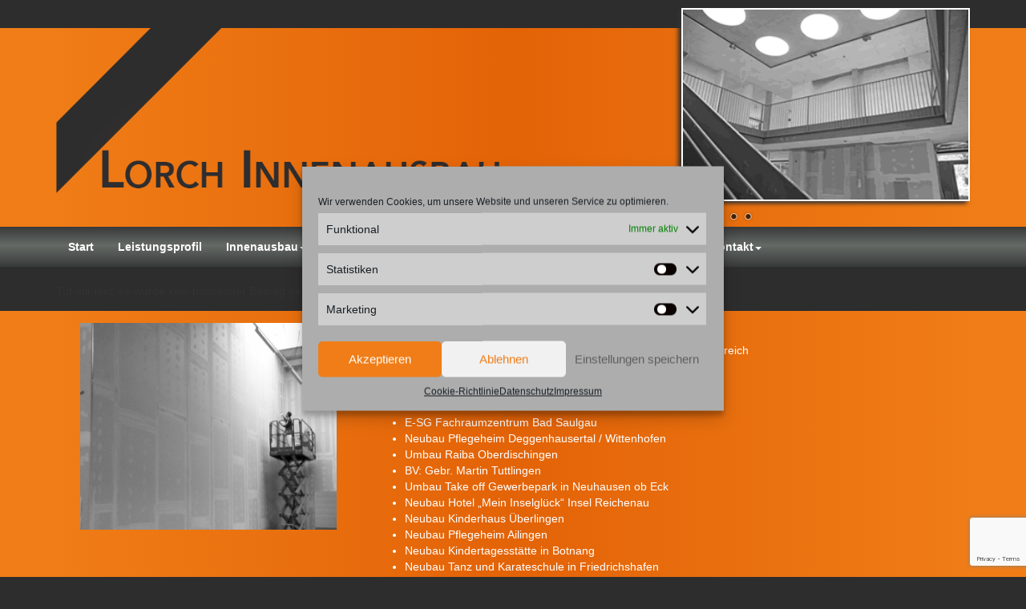

--- FILE ---
content_type: text/html; charset=UTF-8
request_url: https://lorch-innenausbau.com/author/admin/
body_size: 8271
content:
<!DOCTYPE html>
<html lang="de">
	<head>
		<meta charset="UTF-8">
		<meta http-equiv="X-UA-Compatible" content="IE=edge">
		<meta name="viewport" content="width=device-width, initial-scale=1">
		<title>admin | Lorch Innenausbau &#8211; Andreas Lorch</title>

		<!-- Bootstrap -->
		<link rel="stylesheet" type="text/css" href="https://lorch-innenausbau.com/wp-content/themes/wellerlorch/css/bootstrap.min.css">
		<link rel="stylesheet" type="text/css" href="https://lorch-innenausbau.com/wp-content/themes/wellerlorch/css/lightbox.css">
		<link rel="stylesheet" type="text/css" media="screen" href="https://lorch-innenausbau.com/wp-content/themes/wellerlorch/style.css">
		<link rel="alternate" type="application/rss+xml" title="RSS 2.0" href="https://lorch-innenausbau.com/feed/">
		<link rel="pingback" href="https://lorch-innenausbau.com/xmlrpc.php">
		<meta name='robots' content='max-image-preview:large' />
<link rel="alternate" type="application/rss+xml" title="Lorch Innenausbau - Andreas Lorch &raquo; Feed für Beiträge von admin" href="https://lorch-innenausbau.com/author/admin/feed/" />
<script type="text/javascript">
window._wpemojiSettings = {"baseUrl":"https:\/\/s.w.org\/images\/core\/emoji\/14.0.0\/72x72\/","ext":".png","svgUrl":"https:\/\/s.w.org\/images\/core\/emoji\/14.0.0\/svg\/","svgExt":".svg","source":{"concatemoji":"https:\/\/lorch-innenausbau.com\/wp-includes\/js\/wp-emoji-release.min.js?ver=6.2.8"}};
/*! This file is auto-generated */
!function(e,a,t){var n,r,o,i=a.createElement("canvas"),p=i.getContext&&i.getContext("2d");function s(e,t){p.clearRect(0,0,i.width,i.height),p.fillText(e,0,0);e=i.toDataURL();return p.clearRect(0,0,i.width,i.height),p.fillText(t,0,0),e===i.toDataURL()}function c(e){var t=a.createElement("script");t.src=e,t.defer=t.type="text/javascript",a.getElementsByTagName("head")[0].appendChild(t)}for(o=Array("flag","emoji"),t.supports={everything:!0,everythingExceptFlag:!0},r=0;r<o.length;r++)t.supports[o[r]]=function(e){if(p&&p.fillText)switch(p.textBaseline="top",p.font="600 32px Arial",e){case"flag":return s("\ud83c\udff3\ufe0f\u200d\u26a7\ufe0f","\ud83c\udff3\ufe0f\u200b\u26a7\ufe0f")?!1:!s("\ud83c\uddfa\ud83c\uddf3","\ud83c\uddfa\u200b\ud83c\uddf3")&&!s("\ud83c\udff4\udb40\udc67\udb40\udc62\udb40\udc65\udb40\udc6e\udb40\udc67\udb40\udc7f","\ud83c\udff4\u200b\udb40\udc67\u200b\udb40\udc62\u200b\udb40\udc65\u200b\udb40\udc6e\u200b\udb40\udc67\u200b\udb40\udc7f");case"emoji":return!s("\ud83e\udef1\ud83c\udffb\u200d\ud83e\udef2\ud83c\udfff","\ud83e\udef1\ud83c\udffb\u200b\ud83e\udef2\ud83c\udfff")}return!1}(o[r]),t.supports.everything=t.supports.everything&&t.supports[o[r]],"flag"!==o[r]&&(t.supports.everythingExceptFlag=t.supports.everythingExceptFlag&&t.supports[o[r]]);t.supports.everythingExceptFlag=t.supports.everythingExceptFlag&&!t.supports.flag,t.DOMReady=!1,t.readyCallback=function(){t.DOMReady=!0},t.supports.everything||(n=function(){t.readyCallback()},a.addEventListener?(a.addEventListener("DOMContentLoaded",n,!1),e.addEventListener("load",n,!1)):(e.attachEvent("onload",n),a.attachEvent("onreadystatechange",function(){"complete"===a.readyState&&t.readyCallback()})),(e=t.source||{}).concatemoji?c(e.concatemoji):e.wpemoji&&e.twemoji&&(c(e.twemoji),c(e.wpemoji)))}(window,document,window._wpemojiSettings);
</script>
<style type="text/css">
img.wp-smiley,
img.emoji {
	display: inline !important;
	border: none !important;
	box-shadow: none !important;
	height: 1em !important;
	width: 1em !important;
	margin: 0 0.07em !important;
	vertical-align: -0.1em !important;
	background: none !important;
	padding: 0 !important;
}
</style>
	<link rel='stylesheet' id='wp-block-library-css' href='https://lorch-innenausbau.com/wp-includes/css/dist/block-library/style.min.css?ver=6.2.8' type='text/css' media='all' />
<link rel='stylesheet' id='classic-theme-styles-css' href='https://lorch-innenausbau.com/wp-includes/css/classic-themes.min.css?ver=6.2.8' type='text/css' media='all' />
<style id='global-styles-inline-css' type='text/css'>
body{--wp--preset--color--black: #000000;--wp--preset--color--cyan-bluish-gray: #abb8c3;--wp--preset--color--white: #ffffff;--wp--preset--color--pale-pink: #f78da7;--wp--preset--color--vivid-red: #cf2e2e;--wp--preset--color--luminous-vivid-orange: #ff6900;--wp--preset--color--luminous-vivid-amber: #fcb900;--wp--preset--color--light-green-cyan: #7bdcb5;--wp--preset--color--vivid-green-cyan: #00d084;--wp--preset--color--pale-cyan-blue: #8ed1fc;--wp--preset--color--vivid-cyan-blue: #0693e3;--wp--preset--color--vivid-purple: #9b51e0;--wp--preset--gradient--vivid-cyan-blue-to-vivid-purple: linear-gradient(135deg,rgba(6,147,227,1) 0%,rgb(155,81,224) 100%);--wp--preset--gradient--light-green-cyan-to-vivid-green-cyan: linear-gradient(135deg,rgb(122,220,180) 0%,rgb(0,208,130) 100%);--wp--preset--gradient--luminous-vivid-amber-to-luminous-vivid-orange: linear-gradient(135deg,rgba(252,185,0,1) 0%,rgba(255,105,0,1) 100%);--wp--preset--gradient--luminous-vivid-orange-to-vivid-red: linear-gradient(135deg,rgba(255,105,0,1) 0%,rgb(207,46,46) 100%);--wp--preset--gradient--very-light-gray-to-cyan-bluish-gray: linear-gradient(135deg,rgb(238,238,238) 0%,rgb(169,184,195) 100%);--wp--preset--gradient--cool-to-warm-spectrum: linear-gradient(135deg,rgb(74,234,220) 0%,rgb(151,120,209) 20%,rgb(207,42,186) 40%,rgb(238,44,130) 60%,rgb(251,105,98) 80%,rgb(254,248,76) 100%);--wp--preset--gradient--blush-light-purple: linear-gradient(135deg,rgb(255,206,236) 0%,rgb(152,150,240) 100%);--wp--preset--gradient--blush-bordeaux: linear-gradient(135deg,rgb(254,205,165) 0%,rgb(254,45,45) 50%,rgb(107,0,62) 100%);--wp--preset--gradient--luminous-dusk: linear-gradient(135deg,rgb(255,203,112) 0%,rgb(199,81,192) 50%,rgb(65,88,208) 100%);--wp--preset--gradient--pale-ocean: linear-gradient(135deg,rgb(255,245,203) 0%,rgb(182,227,212) 50%,rgb(51,167,181) 100%);--wp--preset--gradient--electric-grass: linear-gradient(135deg,rgb(202,248,128) 0%,rgb(113,206,126) 100%);--wp--preset--gradient--midnight: linear-gradient(135deg,rgb(2,3,129) 0%,rgb(40,116,252) 100%);--wp--preset--duotone--dark-grayscale: url('#wp-duotone-dark-grayscale');--wp--preset--duotone--grayscale: url('#wp-duotone-grayscale');--wp--preset--duotone--purple-yellow: url('#wp-duotone-purple-yellow');--wp--preset--duotone--blue-red: url('#wp-duotone-blue-red');--wp--preset--duotone--midnight: url('#wp-duotone-midnight');--wp--preset--duotone--magenta-yellow: url('#wp-duotone-magenta-yellow');--wp--preset--duotone--purple-green: url('#wp-duotone-purple-green');--wp--preset--duotone--blue-orange: url('#wp-duotone-blue-orange');--wp--preset--font-size--small: 13px;--wp--preset--font-size--medium: 20px;--wp--preset--font-size--large: 36px;--wp--preset--font-size--x-large: 42px;--wp--preset--spacing--20: 0.44rem;--wp--preset--spacing--30: 0.67rem;--wp--preset--spacing--40: 1rem;--wp--preset--spacing--50: 1.5rem;--wp--preset--spacing--60: 2.25rem;--wp--preset--spacing--70: 3.38rem;--wp--preset--spacing--80: 5.06rem;--wp--preset--shadow--natural: 6px 6px 9px rgba(0, 0, 0, 0.2);--wp--preset--shadow--deep: 12px 12px 50px rgba(0, 0, 0, 0.4);--wp--preset--shadow--sharp: 6px 6px 0px rgba(0, 0, 0, 0.2);--wp--preset--shadow--outlined: 6px 6px 0px -3px rgba(255, 255, 255, 1), 6px 6px rgba(0, 0, 0, 1);--wp--preset--shadow--crisp: 6px 6px 0px rgba(0, 0, 0, 1);}:where(.is-layout-flex){gap: 0.5em;}body .is-layout-flow > .alignleft{float: left;margin-inline-start: 0;margin-inline-end: 2em;}body .is-layout-flow > .alignright{float: right;margin-inline-start: 2em;margin-inline-end: 0;}body .is-layout-flow > .aligncenter{margin-left: auto !important;margin-right: auto !important;}body .is-layout-constrained > .alignleft{float: left;margin-inline-start: 0;margin-inline-end: 2em;}body .is-layout-constrained > .alignright{float: right;margin-inline-start: 2em;margin-inline-end: 0;}body .is-layout-constrained > .aligncenter{margin-left: auto !important;margin-right: auto !important;}body .is-layout-constrained > :where(:not(.alignleft):not(.alignright):not(.alignfull)){max-width: var(--wp--style--global--content-size);margin-left: auto !important;margin-right: auto !important;}body .is-layout-constrained > .alignwide{max-width: var(--wp--style--global--wide-size);}body .is-layout-flex{display: flex;}body .is-layout-flex{flex-wrap: wrap;align-items: center;}body .is-layout-flex > *{margin: 0;}:where(.wp-block-columns.is-layout-flex){gap: 2em;}.has-black-color{color: var(--wp--preset--color--black) !important;}.has-cyan-bluish-gray-color{color: var(--wp--preset--color--cyan-bluish-gray) !important;}.has-white-color{color: var(--wp--preset--color--white) !important;}.has-pale-pink-color{color: var(--wp--preset--color--pale-pink) !important;}.has-vivid-red-color{color: var(--wp--preset--color--vivid-red) !important;}.has-luminous-vivid-orange-color{color: var(--wp--preset--color--luminous-vivid-orange) !important;}.has-luminous-vivid-amber-color{color: var(--wp--preset--color--luminous-vivid-amber) !important;}.has-light-green-cyan-color{color: var(--wp--preset--color--light-green-cyan) !important;}.has-vivid-green-cyan-color{color: var(--wp--preset--color--vivid-green-cyan) !important;}.has-pale-cyan-blue-color{color: var(--wp--preset--color--pale-cyan-blue) !important;}.has-vivid-cyan-blue-color{color: var(--wp--preset--color--vivid-cyan-blue) !important;}.has-vivid-purple-color{color: var(--wp--preset--color--vivid-purple) !important;}.has-black-background-color{background-color: var(--wp--preset--color--black) !important;}.has-cyan-bluish-gray-background-color{background-color: var(--wp--preset--color--cyan-bluish-gray) !important;}.has-white-background-color{background-color: var(--wp--preset--color--white) !important;}.has-pale-pink-background-color{background-color: var(--wp--preset--color--pale-pink) !important;}.has-vivid-red-background-color{background-color: var(--wp--preset--color--vivid-red) !important;}.has-luminous-vivid-orange-background-color{background-color: var(--wp--preset--color--luminous-vivid-orange) !important;}.has-luminous-vivid-amber-background-color{background-color: var(--wp--preset--color--luminous-vivid-amber) !important;}.has-light-green-cyan-background-color{background-color: var(--wp--preset--color--light-green-cyan) !important;}.has-vivid-green-cyan-background-color{background-color: var(--wp--preset--color--vivid-green-cyan) !important;}.has-pale-cyan-blue-background-color{background-color: var(--wp--preset--color--pale-cyan-blue) !important;}.has-vivid-cyan-blue-background-color{background-color: var(--wp--preset--color--vivid-cyan-blue) !important;}.has-vivid-purple-background-color{background-color: var(--wp--preset--color--vivid-purple) !important;}.has-black-border-color{border-color: var(--wp--preset--color--black) !important;}.has-cyan-bluish-gray-border-color{border-color: var(--wp--preset--color--cyan-bluish-gray) !important;}.has-white-border-color{border-color: var(--wp--preset--color--white) !important;}.has-pale-pink-border-color{border-color: var(--wp--preset--color--pale-pink) !important;}.has-vivid-red-border-color{border-color: var(--wp--preset--color--vivid-red) !important;}.has-luminous-vivid-orange-border-color{border-color: var(--wp--preset--color--luminous-vivid-orange) !important;}.has-luminous-vivid-amber-border-color{border-color: var(--wp--preset--color--luminous-vivid-amber) !important;}.has-light-green-cyan-border-color{border-color: var(--wp--preset--color--light-green-cyan) !important;}.has-vivid-green-cyan-border-color{border-color: var(--wp--preset--color--vivid-green-cyan) !important;}.has-pale-cyan-blue-border-color{border-color: var(--wp--preset--color--pale-cyan-blue) !important;}.has-vivid-cyan-blue-border-color{border-color: var(--wp--preset--color--vivid-cyan-blue) !important;}.has-vivid-purple-border-color{border-color: var(--wp--preset--color--vivid-purple) !important;}.has-vivid-cyan-blue-to-vivid-purple-gradient-background{background: var(--wp--preset--gradient--vivid-cyan-blue-to-vivid-purple) !important;}.has-light-green-cyan-to-vivid-green-cyan-gradient-background{background: var(--wp--preset--gradient--light-green-cyan-to-vivid-green-cyan) !important;}.has-luminous-vivid-amber-to-luminous-vivid-orange-gradient-background{background: var(--wp--preset--gradient--luminous-vivid-amber-to-luminous-vivid-orange) !important;}.has-luminous-vivid-orange-to-vivid-red-gradient-background{background: var(--wp--preset--gradient--luminous-vivid-orange-to-vivid-red) !important;}.has-very-light-gray-to-cyan-bluish-gray-gradient-background{background: var(--wp--preset--gradient--very-light-gray-to-cyan-bluish-gray) !important;}.has-cool-to-warm-spectrum-gradient-background{background: var(--wp--preset--gradient--cool-to-warm-spectrum) !important;}.has-blush-light-purple-gradient-background{background: var(--wp--preset--gradient--blush-light-purple) !important;}.has-blush-bordeaux-gradient-background{background: var(--wp--preset--gradient--blush-bordeaux) !important;}.has-luminous-dusk-gradient-background{background: var(--wp--preset--gradient--luminous-dusk) !important;}.has-pale-ocean-gradient-background{background: var(--wp--preset--gradient--pale-ocean) !important;}.has-electric-grass-gradient-background{background: var(--wp--preset--gradient--electric-grass) !important;}.has-midnight-gradient-background{background: var(--wp--preset--gradient--midnight) !important;}.has-small-font-size{font-size: var(--wp--preset--font-size--small) !important;}.has-medium-font-size{font-size: var(--wp--preset--font-size--medium) !important;}.has-large-font-size{font-size: var(--wp--preset--font-size--large) !important;}.has-x-large-font-size{font-size: var(--wp--preset--font-size--x-large) !important;}
.wp-block-navigation a:where(:not(.wp-element-button)){color: inherit;}
:where(.wp-block-columns.is-layout-flex){gap: 2em;}
.wp-block-pullquote{font-size: 1.5em;line-height: 1.6;}
</style>
<link rel='stylesheet' id='contact-form-7-css' href='https://lorch-innenausbau.com/wp-content/plugins/contact-form-7/includes/css/styles.css?ver=5.7.6' type='text/css' media='all' />
<link rel='stylesheet' id='cmplz-general-css' href='https://lorch-innenausbau.com/wp-content/plugins/complianz-gdpr/assets/css/cookieblocker.min.css?ver=6.4.5' type='text/css' media='all' />
<link rel="https://api.w.org/" href="https://lorch-innenausbau.com/wp-json/" /><link rel="alternate" type="application/json" href="https://lorch-innenausbau.com/wp-json/wp/v2/users/1" /><link rel="EditURI" type="application/rsd+xml" title="RSD" href="https://lorch-innenausbau.com/xmlrpc.php?rsd" />
<link rel="wlwmanifest" type="application/wlwmanifest+xml" href="https://lorch-innenausbau.com/wp-includes/wlwmanifest.xml" />
<meta name="generator" content="WordPress 6.2.8" />
<style>.cmplz-hidden{display:none!important;}</style><link rel="icon" href="https://lorch-innenausbau.com/wp-content/uploads/2020/05/cropped-lorch-1-32x32.jpg" sizes="32x32" />
<link rel="icon" href="https://lorch-innenausbau.com/wp-content/uploads/2020/05/cropped-lorch-1-192x192.jpg" sizes="192x192" />
<link rel="apple-touch-icon" href="https://lorch-innenausbau.com/wp-content/uploads/2020/05/cropped-lorch-1-180x180.jpg" />
<meta name="msapplication-TileImage" content="https://lorch-innenausbau.com/wp-content/uploads/2020/05/cropped-lorch-1-270x270.jpg" />
		<!-- HTML5 Shim and Respond.js IE8 support of HTML5 elements and media queries -->
		<!-- WARNING: Respond.js doesn't work if you view the page via file:// -->
		<!--[if lt IE 9]>
		      <script src="https://oss.maxcdn.com/libs/html5shiv/3.7.0/html5shiv.js"></script>
		      <script src="https://oss.maxcdn.com/libs/respond.js/1.4.2/respond.min.js"></script>
		    <![endif]-->
	</head>
	<body>

		<div id="wl_header">
			<header>
				<div class="container">
					<div class="row">
						<div class="col-sm-6 col-md-6 col-xs-12">
							<img id="logo" src="https://lorch-innenausbau.com/wp-content/themes/wellerlorch/img/weller-lorch.png" alt="" title="Lorch Innenausbau – Andreas Lorch" />
						</div>
						<div class="col-sm-4 col-sm-offset-2 col-xs-12 col-md-4 col-md-offset-2 text-right hidden-xs">
							<div class="slider-wrapper theme-default">
								<div id="slider" class="nivoSlider">
									<img src="https://lorch-innenausbau.com/wp-content/themes/wellerlorch/img/slider/one.gif" data-thumb="https://lorch-innenausbau.com/wp-content/themes/wellerlorch/img/slider/one.gif" alt="" />
									<img src="https://lorch-innenausbau.com/wp-content/themes/wellerlorch/img/slider/two.gif" data-thumb="https://lorch-innenausbau.com/wp-content/themes/wellerlorch/img/slider/two.gif" alt="" />
									<img src="https://lorch-innenausbau.com/wp-content/themes/wellerlorch/img/slider/three.gif" data-thumb="https://lorch-innenausbau.com/wp-content/themes/wellerlorch/img/slider/three.gif" alt="" />
									<img src="https://lorch-innenausbau.com/wp-content/themes/wellerlorch/img/slider/four.gif" data-thumb="https://lorch-innenausbau.com/wp-content/themes/wellerlorch/img/slider/four.gif" alt="" />
									<img src="https://lorch-innenausbau.com/wp-content/themes/wellerlorch/img/slider/five.gif" data-thumb="https://lorch-innenausbau.com/wp-content/themes/wellerlorch/img/slider/five.gif" alt="" />
								</div>
							</div>
						</div>
					</div>
				</div>
			</header>
		</div>
		<div id="nav-container">
			<div class="container">
				<nav id="wl-nav" class="navbar navbar-default" role="navigation">
					<div class="container-fluid">
						
						<div class="navbar-header">
							
							<button type="button" class="navbar-toggle" data-toggle="collapse" data-target="#main_wl_nav">
								<span class="sr-only">Toggle navigation</span>
								<span class="icon-bar"></span>
								<span class="icon-bar"></span>
								<span class="icon-bar"></span>
							</button>
						</div>
					
						<div class="collapse navbar-collapse" id="main_wl_nav">
						<ul class="nav navbar-nav"><li><a href="https://lorch-innenausbau.com/">Start</a></li><li><a href="https://lorch-innenausbau.com/leistungsprofil/">Leistungsprofil </a></li><li class="dropdown"><a href="#" class="dropdown-toggle" data-toggle="dropdown">Innenausbau<b class="caret"></b></a><ul class="dropdown-menu"><li class="dropdown-submenu"><a tabindex="-1">Decke</a><ul class="dropdown-menu"><li><a href="https://lorch-innenausbau.com/innenausbau/decke/akustikdecken/">Akustikdecken</a></li><li><a href="https://lorch-innenausbau.com/innenausbau/decke/deckensegel/">Deckensegel</a></li><li><a href="https://lorch-innenausbau.com/innenausbau/decke/sonderdecken/">Sonderdecken</a></li></ul></li><li class="dropdown-submenu"><a tabindex="-1">Wandsysteme</a><ul class="dropdown-menu"><li><a href="https://lorch-innenausbau.com/innenausbau/wandsysteme/wandsysteme/">Wandsysteme</a></li><li><a href="https://lorch-innenausbau.com/innenausbau/wandsysteme/schiebetueren/">Schiebetüren</a></li><li><a href="https://lorch-innenausbau.com/innenausbau/wandsysteme/medienwaende/">Medienwände</a></li></ul></li><li><a href="https://lorch-innenausbau.com/innenausbau/formteile/">Formteile</a></li><li><a href="https://lorch-innenausbau.com/innenausbau/energetische-aufwertung/">energetische Aufwertung</a></li><li><a href="https://lorch-innenausbau.com/innenausbau/okologische-baustoffe/">ökologische Baustoffe</a></li></ul></li><li class="dropdown"><a href="#" class="dropdown-toggle" data-toggle="dropdown">Projekte<b class="caret"></b></a><ul class="dropdown-menu"><li><a href="https://lorch-innenausbau.com/projekte/ehingen/">Volksbank Ehingen</a></li><li><a href="https://lorch-innenausbau.com/projekte/botnang/">Botnang</a></li><li><a href="https://lorch-innenausbau.com/projekte/friedrichshafen/">Friedrichshafen</a></li><li><a href="https://lorch-innenausbau.com/projekte/ailingen/">Ailingen</a></li><li><a href="https://lorch-innenausbau.com/projekte/meersburg/">Meersburg</a></li><li><a href="https://lorch-innenausbau.com/projekte/inselglueck/">Insel Reichenau </a></li><li><a href="https://lorch-innenausbau.com/projekte/ueberlingen/">Überlingen</a></li></ul></li><li class="dropdown"><a href="#" class="dropdown-toggle" data-toggle="dropdown">Referenzen<b class="caret"></b></a><ul class="dropdown-menu"><li><a href="https://lorch-innenausbau.com/referenzen/aktuelle-objekte/">Aktuelle Objekte</a></li><li><a href="https://lorch-innenausbau.com/referenzen/referenzliste/">Referenzliste</a></li></ul></li><li class="dropdown"><a href="#" class="dropdown-toggle" data-toggle="dropdown">Rigips Trophy<b class="caret"></b></a><ul class="dropdown-menu"><li><a href="https://lorch-innenausbau.com/rigips-trophy/20132014-2/">2013/2014</a></li><li><a href="https://lorch-innenausbau.com/rigips-trophy/20152016-2/">2015/2016</a></li></ul></li><li class="dropdown"><a href="#" class="dropdown-toggle" data-toggle="dropdown">Kooperation<b class="caret"></b></a><ul class="dropdown-menu"><li><a href="https://lorch-innenausbau.com/kooperation-2/partner/">Partner</a></li><li><a href="https://lorch-innenausbau.com/kooperation-2/nachunternehmen/">Nachunternehmen</a></li></ul></li><li class="dropdown"><a href="#" class="dropdown-toggle" data-toggle="dropdown">Kontakt<b class="caret"></b></a><ul class="dropdown-menu"><li><a href="https://lorch-innenausbau.com/kontakt/kontakt/">Kontakt</a></li><li><a href="https://lorch-innenausbau.com/kontakt/cookie-richtlinie-eu/">Cookie-Richtlinie (EU)</a></li><li><a href="https://lorch-innenausbau.com/kontakt/datenschutz/">Datenschutz</a></li><li><a href="https://lorch-innenausbau.com/kontakt/team/">Team</a></li><li><a href="https://lorch-innenausbau.com/kontakt/impressum/">Impressum</a></li></ul></li></ul>						</div>
					</div>
				</nav>
			</div>
		</div>
<div
	class="container">

		<p>Tut mir leid, es wurde kein passender Beitrag gefunden.</p>
	
	<p>
		</p>

</div>
<!-- /#container -->

		<div id="wl_orangebox" class="sidebar-1" role="complementary">
		<div class="container">
			<div class="widget-area col-sm-12">
				<div class="row">			<div class="textwidget"><div class="col-md-4">
<img src="https://lorch-innenausbau.com/wp-content/uploads/2014/06/ScreenShot009.png" title="Lorch Innenausbau">
</div>
<div class="col-md-6">
<h4>Referenzen in jüngster Zeit</h4>
<p>Folgende Projekte wurden und werden in jüngster Zeit von uns im Bereich Trockenbau betreut: </p>
<ul>
<li>
Im Auftrag Fa. Perfekt – Haus mehrere Objekte
</li>
<li>
Umbau Schule in Pfuhl
</li>
<li>
E-SG Fachraumzentrum Bad Saulgau
</li>
<li>
Neubau Pflegeheim Deggenhausertal / Wittenhofen
</li>
<li>
Umbau Raiba Oberdischingen
</li>
<li>
BV: Gebr. Martin Tuttlingen
</li>
<li>
Umbau Take off Gewerbepark in Neuhausen ob Eck
</li>
<li>
Neubau Hotel „Mein Inselglück“ Insel Reichenau
</li>
<li>
Neubau Kinderhaus Überlingen
</li>
<li>
Neubau Pflegeheim Ailingen
</li>
<li>
Neubau Kindertagesstätte in Botnang
</li>
<li>
Neubau Tanz und Karateschule in Friedrichshafen
</li>
<li>
Neubau OBI Markt München – Dagelfing
</li>
<li>
Donau-Iller Bank eG in Ehingen
</li>
<li>
Umbau Volksbank Bad Buchau
</li>
<li>
Umbau Donau Iller Bank eG in Oberstadion
</li>
<li>
Umbau Hotel Lindenhalle in Ehingen
</li>
<li>
Neubau 2 Sozialtherapeutischen Wohnheimen in Hegenberg
</li>
<li>
Neubau Haus der Pflege in Owingen
</li>
</ul>
</div>
</div>
		</div>			</div><!-- .widget-area -->
		</div>	
	</div><!-- #secondary -->
			<div id="wl_footer">
			<div class="container">
				<div class="row">
					<div class="col-sm-1 col-sm-push-9 text-right">
						<a href="https://lorch-innenausbau.com/kontakt/kontakt">
							Kontakt
						</a>
					</div>
					<div class="col-sm-1 col-sm-push-9 text-right">
						<a href="https://lorch-innenausbau.com/impressum">
							Impressum
						</a>
					</div>
					<div class="col-sm-1 col-sm-push-9 text-right">
						<a href="https://lorch-innenausbau.com/datenschutz">
							Datenschutz
						</a>
					</div>
				</div>
			</div>
		</div>


		<!-- jQuery (necessary for Bootstrap's JavaScript plugins) -->
		<script src="https://lorch-innenausbau.com/wp-content/themes/wellerlorch/js/jquery-1.7.2.min.js"></script>
		<!-- Include all compiled plugins (below), or include individual files as needed -->
		<script src="https://lorch-innenausbau.com/wp-content/themes/wellerlorch/js/bootstrap.min.js"></script>
		<script src="https://lorch-innenausbau.com/wp-content/themes/wellerlorch/js/slider.js"></script>
		<script src="https://lorch-innenausbau.com/wp-content/themes/wellerlorch/js/lightbox.min.js"></script>
		
<!-- Consent Management powered by Complianz | GDPR/CCPA Cookie Consent https://wordpress.org/plugins/complianz-gdpr -->
<div id="cmplz-cookiebanner-container"><div class="cmplz-cookiebanner cmplz-hidden banner-1 optin cmplz-center cmplz-categories-type-save-preferences" aria-modal="true" data-nosnippet="true" role="dialog" aria-live="polite" aria-labelledby="cmplz-header-1-optin" aria-describedby="cmplz-message-1-optin">
	<div class="cmplz-header">
		<div class="cmplz-logo"></div>
		<div class="cmplz-title" id="cmplz-header-1-optin">Cookie-Zustimmung verwalten</div>
		<div class="cmplz-close" tabindex="0" role="button" aria-label="close-dialog">
			<svg aria-hidden="true" focusable="false" data-prefix="fas" data-icon="times" class="svg-inline--fa fa-times fa-w-11" role="img" xmlns="http://www.w3.org/2000/svg" viewBox="0 0 352 512"><path fill="currentColor" d="M242.72 256l100.07-100.07c12.28-12.28 12.28-32.19 0-44.48l-22.24-22.24c-12.28-12.28-32.19-12.28-44.48 0L176 189.28 75.93 89.21c-12.28-12.28-32.19-12.28-44.48 0L9.21 111.45c-12.28 12.28-12.28 32.19 0 44.48L109.28 256 9.21 356.07c-12.28 12.28-12.28 32.19 0 44.48l22.24 22.24c12.28 12.28 32.2 12.28 44.48 0L176 322.72l100.07 100.07c12.28 12.28 32.2 12.28 44.48 0l22.24-22.24c12.28-12.28 12.28-32.19 0-44.48L242.72 256z"></path></svg>
		</div>
	</div>

	<div class="cmplz-divider cmplz-divider-header"></div>
	<div class="cmplz-body">
		<div class="cmplz-message" id="cmplz-message-1-optin">Wir verwenden Cookies, um unsere Website und unseren Service zu optimieren.</div>
		<!-- categories start -->
		<div class="cmplz-categories">
			<details class="cmplz-category cmplz-functional" >
				<summary>
						<span class="cmplz-category-header">
							<span class="cmplz-category-title">Funktional</span>
							<span class='cmplz-always-active'>
								<span class="cmplz-banner-checkbox">
									<input type="checkbox"
										   id="cmplz-functional-optin"
										   data-category="cmplz_functional"
										   class="cmplz-consent-checkbox cmplz-functional"
										   size="40"
										   value="1"/>
									<label class="cmplz-label" for="cmplz-functional-optin" tabindex="0"><span class="screen-reader-text">Funktional</span></label>
								</span>
								Immer aktiv							</span>
							<span class="cmplz-icon cmplz-open">
								<svg xmlns="http://www.w3.org/2000/svg" viewBox="0 0 448 512"  height="18" ><path d="M224 416c-8.188 0-16.38-3.125-22.62-9.375l-192-192c-12.5-12.5-12.5-32.75 0-45.25s32.75-12.5 45.25 0L224 338.8l169.4-169.4c12.5-12.5 32.75-12.5 45.25 0s12.5 32.75 0 45.25l-192 192C240.4 412.9 232.2 416 224 416z"/></svg>
							</span>
						</span>
				</summary>
				<div class="cmplz-description">
					<span class="cmplz-description-functional">Die technische Speicherung oder der Zugang ist unbedingt erforderlich für den rechtmäßigen Zweck, die Nutzung eines bestimmten Dienstes zu ermöglichen, der vom Teilnehmer oder Nutzer ausdrücklich gewünscht wird, oder für den alleinigen Zweck, die Übertragung einer Nachricht über ein elektronisches Kommunikationsnetz durchzuführen.</span>
				</div>
			</details>

			<details class="cmplz-category cmplz-preferences" >
				<summary>
						<span class="cmplz-category-header">
							<span class="cmplz-category-title">Vorlieben</span>
							<span class="cmplz-banner-checkbox">
								<input type="checkbox"
									   id="cmplz-preferences-optin"
									   data-category="cmplz_preferences"
									   class="cmplz-consent-checkbox cmplz-preferences"
									   size="40"
									   value="1"/>
								<label class="cmplz-label" for="cmplz-preferences-optin" tabindex="0"><span class="screen-reader-text">Vorlieben</span></label>
							</span>
							<span class="cmplz-icon cmplz-open">
								<svg xmlns="http://www.w3.org/2000/svg" viewBox="0 0 448 512"  height="18" ><path d="M224 416c-8.188 0-16.38-3.125-22.62-9.375l-192-192c-12.5-12.5-12.5-32.75 0-45.25s32.75-12.5 45.25 0L224 338.8l169.4-169.4c12.5-12.5 32.75-12.5 45.25 0s12.5 32.75 0 45.25l-192 192C240.4 412.9 232.2 416 224 416z"/></svg>
							</span>
						</span>
				</summary>
				<div class="cmplz-description">
					<span class="cmplz-description-preferences">Die technische Speicherung oder der Zugriff ist für den rechtmäßigen Zweck der Speicherung von Präferenzen erforderlich, die nicht vom Abonnenten oder Benutzer angefordert wurden.</span>
				</div>
			</details>

			<details class="cmplz-category cmplz-statistics" >
				<summary>
						<span class="cmplz-category-header">
							<span class="cmplz-category-title">Statistiken</span>
							<span class="cmplz-banner-checkbox">
								<input type="checkbox"
									   id="cmplz-statistics-optin"
									   data-category="cmplz_statistics"
									   class="cmplz-consent-checkbox cmplz-statistics"
									   size="40"
									   value="1"/>
								<label class="cmplz-label" for="cmplz-statistics-optin" tabindex="0"><span class="screen-reader-text">Statistiken</span></label>
							</span>
							<span class="cmplz-icon cmplz-open">
								<svg xmlns="http://www.w3.org/2000/svg" viewBox="0 0 448 512"  height="18" ><path d="M224 416c-8.188 0-16.38-3.125-22.62-9.375l-192-192c-12.5-12.5-12.5-32.75 0-45.25s32.75-12.5 45.25 0L224 338.8l169.4-169.4c12.5-12.5 32.75-12.5 45.25 0s12.5 32.75 0 45.25l-192 192C240.4 412.9 232.2 416 224 416z"/></svg>
							</span>
						</span>
				</summary>
				<div class="cmplz-description">
					<span class="cmplz-description-statistics">Die technische Speicherung oder der Zugriff, der ausschließlich zu statistischen Zwecken erfolgt.</span>
					<span class="cmplz-description-statistics-anonymous">Die technische Speicherung oder der Zugriff, der ausschließlich zu anonymen statistischen Zwecken verwendet wird. Ohne eine Vorladung, die freiwillige Zustimmung deines Internetdienstanbieters oder zusätzliche Aufzeichnungen von Dritten können die zu diesem Zweck gespeicherten oder abgerufenen Informationen allein in der Regel nicht dazu verwendet werden, dich zu identifizieren.</span>
				</div>
			</details>
			<details class="cmplz-category cmplz-marketing" >
				<summary>
						<span class="cmplz-category-header">
							<span class="cmplz-category-title">Marketing</span>
							<span class="cmplz-banner-checkbox">
								<input type="checkbox"
									   id="cmplz-marketing-optin"
									   data-category="cmplz_marketing"
									   class="cmplz-consent-checkbox cmplz-marketing"
									   size="40"
									   value="1"/>
								<label class="cmplz-label" for="cmplz-marketing-optin" tabindex="0"><span class="screen-reader-text">Marketing</span></label>
							</span>
							<span class="cmplz-icon cmplz-open">
								<svg xmlns="http://www.w3.org/2000/svg" viewBox="0 0 448 512"  height="18" ><path d="M224 416c-8.188 0-16.38-3.125-22.62-9.375l-192-192c-12.5-12.5-12.5-32.75 0-45.25s32.75-12.5 45.25 0L224 338.8l169.4-169.4c12.5-12.5 32.75-12.5 45.25 0s12.5 32.75 0 45.25l-192 192C240.4 412.9 232.2 416 224 416z"/></svg>
							</span>
						</span>
				</summary>
				<div class="cmplz-description">
					<span class="cmplz-description-marketing">Die technische Speicherung oder der Zugriff ist erforderlich, um Nutzerprofile zu erstellen, um Werbung zu versenden oder um den Nutzer auf einer Website oder über mehrere Websites hinweg zu ähnlichen Marketingzwecken zu verfolgen.</span>
				</div>
			</details>
		</div><!-- categories end -->
			</div>

	<div class="cmplz-links cmplz-information">
		<a class="cmplz-link cmplz-manage-options cookie-statement" href="#" data-relative_url="#cmplz-manage-consent-container">Optionen verwalten</a>
		<a class="cmplz-link cmplz-manage-third-parties cookie-statement" href="#" data-relative_url="#cmplz-cookies-overview">Dienste verwalten</a>
		<a class="cmplz-link cmplz-manage-vendors tcf cookie-statement" href="#" data-relative_url="#cmplz-tcf-wrapper">Anbieter verwalten</a>
		<a class="cmplz-link cmplz-external cmplz-read-more-purposes tcf" target="_blank" rel="noopener noreferrer nofollow" href="https://cookiedatabase.org/tcf/purposes/">Lese mehr über diese Zwecke</a>
			</div>

	<div class="cmplz-divider cmplz-footer"></div>

	<div class="cmplz-buttons">
		<button class="cmplz-btn cmplz-accept">Akzeptieren</button>
		<button class="cmplz-btn cmplz-deny">Ablehnen</button>
		<button class="cmplz-btn cmplz-view-preferences">Vorlieben</button>
		<button class="cmplz-btn cmplz-save-preferences">Einstellungen speichern</button>
		<a class="cmplz-btn cmplz-manage-options tcf cookie-statement" href="#" data-relative_url="#cmplz-manage-consent-container">Vorlieben</a>
			</div>

	<div class="cmplz-links cmplz-documents">
		<a class="cmplz-link cookie-statement" href="#" data-relative_url="">{title}</a>
		<a class="cmplz-link privacy-statement" href="#" data-relative_url="">{title}</a>
		<a class="cmplz-link impressum" href="#" data-relative_url="">{title}</a>
			</div>

</div>
</div>
					<div id="cmplz-manage-consent" data-nosnippet="true"><button class="cmplz-btn cmplz-hidden cmplz-manage-consent manage-consent-1">Zustimmung verwalten</button>

</div><script type='text/javascript' src='https://lorch-innenausbau.com/wp-content/plugins/contact-form-7/includes/swv/js/index.js?ver=5.7.6' id='swv-js'></script>
<script type='text/javascript' id='contact-form-7-js-extra'>
/* <![CDATA[ */
var wpcf7 = {"api":{"root":"https:\/\/lorch-innenausbau.com\/wp-json\/","namespace":"contact-form-7\/v1"}};
/* ]]> */
</script>
<script type='text/javascript' src='https://lorch-innenausbau.com/wp-content/plugins/contact-form-7/includes/js/index.js?ver=5.7.6' id='contact-form-7-js'></script>
<script type='text/javascript' src='https://www.google.com/recaptcha/api.js?render=6Lc38IkUAAAAAKd7la2P-IXKRVxQ-kCCCzZ-axeq&#038;ver=3.0' id='google-recaptcha-js'></script>
<script type='text/javascript' src='https://lorch-innenausbau.com/wp-includes/js/dist/vendor/wp-polyfill-inert.min.js?ver=3.1.2' id='wp-polyfill-inert-js'></script>
<script type='text/javascript' src='https://lorch-innenausbau.com/wp-includes/js/dist/vendor/regenerator-runtime.min.js?ver=0.13.11' id='regenerator-runtime-js'></script>
<script type='text/javascript' src='https://lorch-innenausbau.com/wp-includes/js/dist/vendor/wp-polyfill.min.js?ver=3.15.0' id='wp-polyfill-js'></script>
<script type='text/javascript' id='wpcf7-recaptcha-js-extra'>
/* <![CDATA[ */
var wpcf7_recaptcha = {"sitekey":"6Lc38IkUAAAAAKd7la2P-IXKRVxQ-kCCCzZ-axeq","actions":{"homepage":"homepage","contactform":"contactform"}};
/* ]]> */
</script>
<script type='text/javascript' src='https://lorch-innenausbau.com/wp-content/plugins/contact-form-7/modules/recaptcha/index.js?ver=5.7.6' id='wpcf7-recaptcha-js'></script>
<script type='text/javascript' id='cmplz-cookiebanner-js-extra'>
/* <![CDATA[ */
var complianz = {"prefix":"cmplz_","user_banner_id":"1","set_cookies":[],"block_ajax_content":"","banner_version":"18","version":"6.4.5","store_consent":"","do_not_track_enabled":"","consenttype":"optin","region":"eu","geoip":"","dismiss_timeout":"","disable_cookiebanner":"","soft_cookiewall":"","dismiss_on_scroll":"","cookie_expiry":"365","url":"https:\/\/lorch-innenausbau.com\/wp-json\/complianz\/v1\/","locale":"lang=de&locale=de_DE","set_cookies_on_root":"","cookie_domain":"","current_policy_id":"14","cookie_path":"\/","categories":{"statistics":"Statistiken","marketing":"Marketing"},"tcf_active":"","placeholdertext":"Klicke hier, um {category}-Cookies zu akzeptieren und diesen Inhalt zu aktivieren","aria_label":"Klicke hier, um {category}-Cookies zu akzeptieren und diesen Inhalt zu aktivieren","css_file":"https:\/\/lorch-innenausbau.com\/wp-content\/uploads\/complianz\/css\/banner-{banner_id}-{type}.css?v=18","page_links":{"eu":{"cookie-statement":{"title":"Cookie-Richtlinie ","url":"https:\/\/lorch-innenausbau.com\/kontakt\/cookie-richtlinie-eu\/"},"privacy-statement":{"title":"Datenschutz","url":"https:\/\/lorch-innenausbau.com\/kontakt\/datenschutz\/"},"impressum":{"title":"Impressum","url":"https:\/\/lorch-innenausbau.com\/kontakt\/impressum\/"}},"us":{"impressum":{"title":"Impressum","url":"https:\/\/lorch-innenausbau.com\/kontakt\/impressum\/"}},"uk":{"impressum":{"title":"Impressum","url":"https:\/\/lorch-innenausbau.com\/kontakt\/impressum\/"}},"ca":{"impressum":{"title":"Impressum","url":"https:\/\/lorch-innenausbau.com\/kontakt\/impressum\/"}},"au":{"impressum":{"title":"Impressum","url":"https:\/\/lorch-innenausbau.com\/kontakt\/impressum\/"}},"za":{"impressum":{"title":"Impressum","url":"https:\/\/lorch-innenausbau.com\/kontakt\/impressum\/"}},"br":{"impressum":{"title":"Impressum","url":"https:\/\/lorch-innenausbau.com\/kontakt\/impressum\/"}}},"tm_categories":"","forceEnableStats":"","preview":"","clean_cookies":""};
/* ]]> */
</script>
<script defer type='text/javascript' src='https://lorch-innenausbau.com/wp-content/plugins/complianz-gdpr/cookiebanner/js/complianz.min.js?ver=6.4.5' id='cmplz-cookiebanner-js'></script>
<script type='text/javascript' src='https://lorch-innenausbau.com/wp-content/plugins/complianz-gdpr/cookiebanner/js/migrate.min.js?ver=6.4.5' id='cmplz-migrate-js'></script>
				<script type="text/plain" data-service="google-analytics" async data-category="statistics" data-cmplz-src="https://www.googletagmanager.com/gtag/js?id=UA-53998115-1"></script><!-- Statistics script Complianz GDPR/CCPA -->
						<script type="text/plain" data-category="statistics">window['gtag_enable_tcf_support'] = false;
window.dataLayer = window.dataLayer || [];
function gtag(){dataLayer.push(arguments);}
gtag('js', new Date());
gtag('config', 'UA-53998115-1', {
	cookie_flags:'secure;samesite=none',
	
});
</script>	</body>
</html>


--- FILE ---
content_type: text/html; charset=utf-8
request_url: https://www.google.com/recaptcha/api2/anchor?ar=1&k=6Lc38IkUAAAAAKd7la2P-IXKRVxQ-kCCCzZ-axeq&co=aHR0cHM6Ly9sb3JjaC1pbm5lbmF1c2JhdS5jb206NDQz&hl=en&v=PoyoqOPhxBO7pBk68S4YbpHZ&size=invisible&anchor-ms=20000&execute-ms=30000&cb=l16hr4yrbycv
body_size: 48678
content:
<!DOCTYPE HTML><html dir="ltr" lang="en"><head><meta http-equiv="Content-Type" content="text/html; charset=UTF-8">
<meta http-equiv="X-UA-Compatible" content="IE=edge">
<title>reCAPTCHA</title>
<style type="text/css">
/* cyrillic-ext */
@font-face {
  font-family: 'Roboto';
  font-style: normal;
  font-weight: 400;
  font-stretch: 100%;
  src: url(//fonts.gstatic.com/s/roboto/v48/KFO7CnqEu92Fr1ME7kSn66aGLdTylUAMa3GUBHMdazTgWw.woff2) format('woff2');
  unicode-range: U+0460-052F, U+1C80-1C8A, U+20B4, U+2DE0-2DFF, U+A640-A69F, U+FE2E-FE2F;
}
/* cyrillic */
@font-face {
  font-family: 'Roboto';
  font-style: normal;
  font-weight: 400;
  font-stretch: 100%;
  src: url(//fonts.gstatic.com/s/roboto/v48/KFO7CnqEu92Fr1ME7kSn66aGLdTylUAMa3iUBHMdazTgWw.woff2) format('woff2');
  unicode-range: U+0301, U+0400-045F, U+0490-0491, U+04B0-04B1, U+2116;
}
/* greek-ext */
@font-face {
  font-family: 'Roboto';
  font-style: normal;
  font-weight: 400;
  font-stretch: 100%;
  src: url(//fonts.gstatic.com/s/roboto/v48/KFO7CnqEu92Fr1ME7kSn66aGLdTylUAMa3CUBHMdazTgWw.woff2) format('woff2');
  unicode-range: U+1F00-1FFF;
}
/* greek */
@font-face {
  font-family: 'Roboto';
  font-style: normal;
  font-weight: 400;
  font-stretch: 100%;
  src: url(//fonts.gstatic.com/s/roboto/v48/KFO7CnqEu92Fr1ME7kSn66aGLdTylUAMa3-UBHMdazTgWw.woff2) format('woff2');
  unicode-range: U+0370-0377, U+037A-037F, U+0384-038A, U+038C, U+038E-03A1, U+03A3-03FF;
}
/* math */
@font-face {
  font-family: 'Roboto';
  font-style: normal;
  font-weight: 400;
  font-stretch: 100%;
  src: url(//fonts.gstatic.com/s/roboto/v48/KFO7CnqEu92Fr1ME7kSn66aGLdTylUAMawCUBHMdazTgWw.woff2) format('woff2');
  unicode-range: U+0302-0303, U+0305, U+0307-0308, U+0310, U+0312, U+0315, U+031A, U+0326-0327, U+032C, U+032F-0330, U+0332-0333, U+0338, U+033A, U+0346, U+034D, U+0391-03A1, U+03A3-03A9, U+03B1-03C9, U+03D1, U+03D5-03D6, U+03F0-03F1, U+03F4-03F5, U+2016-2017, U+2034-2038, U+203C, U+2040, U+2043, U+2047, U+2050, U+2057, U+205F, U+2070-2071, U+2074-208E, U+2090-209C, U+20D0-20DC, U+20E1, U+20E5-20EF, U+2100-2112, U+2114-2115, U+2117-2121, U+2123-214F, U+2190, U+2192, U+2194-21AE, U+21B0-21E5, U+21F1-21F2, U+21F4-2211, U+2213-2214, U+2216-22FF, U+2308-230B, U+2310, U+2319, U+231C-2321, U+2336-237A, U+237C, U+2395, U+239B-23B7, U+23D0, U+23DC-23E1, U+2474-2475, U+25AF, U+25B3, U+25B7, U+25BD, U+25C1, U+25CA, U+25CC, U+25FB, U+266D-266F, U+27C0-27FF, U+2900-2AFF, U+2B0E-2B11, U+2B30-2B4C, U+2BFE, U+3030, U+FF5B, U+FF5D, U+1D400-1D7FF, U+1EE00-1EEFF;
}
/* symbols */
@font-face {
  font-family: 'Roboto';
  font-style: normal;
  font-weight: 400;
  font-stretch: 100%;
  src: url(//fonts.gstatic.com/s/roboto/v48/KFO7CnqEu92Fr1ME7kSn66aGLdTylUAMaxKUBHMdazTgWw.woff2) format('woff2');
  unicode-range: U+0001-000C, U+000E-001F, U+007F-009F, U+20DD-20E0, U+20E2-20E4, U+2150-218F, U+2190, U+2192, U+2194-2199, U+21AF, U+21E6-21F0, U+21F3, U+2218-2219, U+2299, U+22C4-22C6, U+2300-243F, U+2440-244A, U+2460-24FF, U+25A0-27BF, U+2800-28FF, U+2921-2922, U+2981, U+29BF, U+29EB, U+2B00-2BFF, U+4DC0-4DFF, U+FFF9-FFFB, U+10140-1018E, U+10190-1019C, U+101A0, U+101D0-101FD, U+102E0-102FB, U+10E60-10E7E, U+1D2C0-1D2D3, U+1D2E0-1D37F, U+1F000-1F0FF, U+1F100-1F1AD, U+1F1E6-1F1FF, U+1F30D-1F30F, U+1F315, U+1F31C, U+1F31E, U+1F320-1F32C, U+1F336, U+1F378, U+1F37D, U+1F382, U+1F393-1F39F, U+1F3A7-1F3A8, U+1F3AC-1F3AF, U+1F3C2, U+1F3C4-1F3C6, U+1F3CA-1F3CE, U+1F3D4-1F3E0, U+1F3ED, U+1F3F1-1F3F3, U+1F3F5-1F3F7, U+1F408, U+1F415, U+1F41F, U+1F426, U+1F43F, U+1F441-1F442, U+1F444, U+1F446-1F449, U+1F44C-1F44E, U+1F453, U+1F46A, U+1F47D, U+1F4A3, U+1F4B0, U+1F4B3, U+1F4B9, U+1F4BB, U+1F4BF, U+1F4C8-1F4CB, U+1F4D6, U+1F4DA, U+1F4DF, U+1F4E3-1F4E6, U+1F4EA-1F4ED, U+1F4F7, U+1F4F9-1F4FB, U+1F4FD-1F4FE, U+1F503, U+1F507-1F50B, U+1F50D, U+1F512-1F513, U+1F53E-1F54A, U+1F54F-1F5FA, U+1F610, U+1F650-1F67F, U+1F687, U+1F68D, U+1F691, U+1F694, U+1F698, U+1F6AD, U+1F6B2, U+1F6B9-1F6BA, U+1F6BC, U+1F6C6-1F6CF, U+1F6D3-1F6D7, U+1F6E0-1F6EA, U+1F6F0-1F6F3, U+1F6F7-1F6FC, U+1F700-1F7FF, U+1F800-1F80B, U+1F810-1F847, U+1F850-1F859, U+1F860-1F887, U+1F890-1F8AD, U+1F8B0-1F8BB, U+1F8C0-1F8C1, U+1F900-1F90B, U+1F93B, U+1F946, U+1F984, U+1F996, U+1F9E9, U+1FA00-1FA6F, U+1FA70-1FA7C, U+1FA80-1FA89, U+1FA8F-1FAC6, U+1FACE-1FADC, U+1FADF-1FAE9, U+1FAF0-1FAF8, U+1FB00-1FBFF;
}
/* vietnamese */
@font-face {
  font-family: 'Roboto';
  font-style: normal;
  font-weight: 400;
  font-stretch: 100%;
  src: url(//fonts.gstatic.com/s/roboto/v48/KFO7CnqEu92Fr1ME7kSn66aGLdTylUAMa3OUBHMdazTgWw.woff2) format('woff2');
  unicode-range: U+0102-0103, U+0110-0111, U+0128-0129, U+0168-0169, U+01A0-01A1, U+01AF-01B0, U+0300-0301, U+0303-0304, U+0308-0309, U+0323, U+0329, U+1EA0-1EF9, U+20AB;
}
/* latin-ext */
@font-face {
  font-family: 'Roboto';
  font-style: normal;
  font-weight: 400;
  font-stretch: 100%;
  src: url(//fonts.gstatic.com/s/roboto/v48/KFO7CnqEu92Fr1ME7kSn66aGLdTylUAMa3KUBHMdazTgWw.woff2) format('woff2');
  unicode-range: U+0100-02BA, U+02BD-02C5, U+02C7-02CC, U+02CE-02D7, U+02DD-02FF, U+0304, U+0308, U+0329, U+1D00-1DBF, U+1E00-1E9F, U+1EF2-1EFF, U+2020, U+20A0-20AB, U+20AD-20C0, U+2113, U+2C60-2C7F, U+A720-A7FF;
}
/* latin */
@font-face {
  font-family: 'Roboto';
  font-style: normal;
  font-weight: 400;
  font-stretch: 100%;
  src: url(//fonts.gstatic.com/s/roboto/v48/KFO7CnqEu92Fr1ME7kSn66aGLdTylUAMa3yUBHMdazQ.woff2) format('woff2');
  unicode-range: U+0000-00FF, U+0131, U+0152-0153, U+02BB-02BC, U+02C6, U+02DA, U+02DC, U+0304, U+0308, U+0329, U+2000-206F, U+20AC, U+2122, U+2191, U+2193, U+2212, U+2215, U+FEFF, U+FFFD;
}
/* cyrillic-ext */
@font-face {
  font-family: 'Roboto';
  font-style: normal;
  font-weight: 500;
  font-stretch: 100%;
  src: url(//fonts.gstatic.com/s/roboto/v48/KFO7CnqEu92Fr1ME7kSn66aGLdTylUAMa3GUBHMdazTgWw.woff2) format('woff2');
  unicode-range: U+0460-052F, U+1C80-1C8A, U+20B4, U+2DE0-2DFF, U+A640-A69F, U+FE2E-FE2F;
}
/* cyrillic */
@font-face {
  font-family: 'Roboto';
  font-style: normal;
  font-weight: 500;
  font-stretch: 100%;
  src: url(//fonts.gstatic.com/s/roboto/v48/KFO7CnqEu92Fr1ME7kSn66aGLdTylUAMa3iUBHMdazTgWw.woff2) format('woff2');
  unicode-range: U+0301, U+0400-045F, U+0490-0491, U+04B0-04B1, U+2116;
}
/* greek-ext */
@font-face {
  font-family: 'Roboto';
  font-style: normal;
  font-weight: 500;
  font-stretch: 100%;
  src: url(//fonts.gstatic.com/s/roboto/v48/KFO7CnqEu92Fr1ME7kSn66aGLdTylUAMa3CUBHMdazTgWw.woff2) format('woff2');
  unicode-range: U+1F00-1FFF;
}
/* greek */
@font-face {
  font-family: 'Roboto';
  font-style: normal;
  font-weight: 500;
  font-stretch: 100%;
  src: url(//fonts.gstatic.com/s/roboto/v48/KFO7CnqEu92Fr1ME7kSn66aGLdTylUAMa3-UBHMdazTgWw.woff2) format('woff2');
  unicode-range: U+0370-0377, U+037A-037F, U+0384-038A, U+038C, U+038E-03A1, U+03A3-03FF;
}
/* math */
@font-face {
  font-family: 'Roboto';
  font-style: normal;
  font-weight: 500;
  font-stretch: 100%;
  src: url(//fonts.gstatic.com/s/roboto/v48/KFO7CnqEu92Fr1ME7kSn66aGLdTylUAMawCUBHMdazTgWw.woff2) format('woff2');
  unicode-range: U+0302-0303, U+0305, U+0307-0308, U+0310, U+0312, U+0315, U+031A, U+0326-0327, U+032C, U+032F-0330, U+0332-0333, U+0338, U+033A, U+0346, U+034D, U+0391-03A1, U+03A3-03A9, U+03B1-03C9, U+03D1, U+03D5-03D6, U+03F0-03F1, U+03F4-03F5, U+2016-2017, U+2034-2038, U+203C, U+2040, U+2043, U+2047, U+2050, U+2057, U+205F, U+2070-2071, U+2074-208E, U+2090-209C, U+20D0-20DC, U+20E1, U+20E5-20EF, U+2100-2112, U+2114-2115, U+2117-2121, U+2123-214F, U+2190, U+2192, U+2194-21AE, U+21B0-21E5, U+21F1-21F2, U+21F4-2211, U+2213-2214, U+2216-22FF, U+2308-230B, U+2310, U+2319, U+231C-2321, U+2336-237A, U+237C, U+2395, U+239B-23B7, U+23D0, U+23DC-23E1, U+2474-2475, U+25AF, U+25B3, U+25B7, U+25BD, U+25C1, U+25CA, U+25CC, U+25FB, U+266D-266F, U+27C0-27FF, U+2900-2AFF, U+2B0E-2B11, U+2B30-2B4C, U+2BFE, U+3030, U+FF5B, U+FF5D, U+1D400-1D7FF, U+1EE00-1EEFF;
}
/* symbols */
@font-face {
  font-family: 'Roboto';
  font-style: normal;
  font-weight: 500;
  font-stretch: 100%;
  src: url(//fonts.gstatic.com/s/roboto/v48/KFO7CnqEu92Fr1ME7kSn66aGLdTylUAMaxKUBHMdazTgWw.woff2) format('woff2');
  unicode-range: U+0001-000C, U+000E-001F, U+007F-009F, U+20DD-20E0, U+20E2-20E4, U+2150-218F, U+2190, U+2192, U+2194-2199, U+21AF, U+21E6-21F0, U+21F3, U+2218-2219, U+2299, U+22C4-22C6, U+2300-243F, U+2440-244A, U+2460-24FF, U+25A0-27BF, U+2800-28FF, U+2921-2922, U+2981, U+29BF, U+29EB, U+2B00-2BFF, U+4DC0-4DFF, U+FFF9-FFFB, U+10140-1018E, U+10190-1019C, U+101A0, U+101D0-101FD, U+102E0-102FB, U+10E60-10E7E, U+1D2C0-1D2D3, U+1D2E0-1D37F, U+1F000-1F0FF, U+1F100-1F1AD, U+1F1E6-1F1FF, U+1F30D-1F30F, U+1F315, U+1F31C, U+1F31E, U+1F320-1F32C, U+1F336, U+1F378, U+1F37D, U+1F382, U+1F393-1F39F, U+1F3A7-1F3A8, U+1F3AC-1F3AF, U+1F3C2, U+1F3C4-1F3C6, U+1F3CA-1F3CE, U+1F3D4-1F3E0, U+1F3ED, U+1F3F1-1F3F3, U+1F3F5-1F3F7, U+1F408, U+1F415, U+1F41F, U+1F426, U+1F43F, U+1F441-1F442, U+1F444, U+1F446-1F449, U+1F44C-1F44E, U+1F453, U+1F46A, U+1F47D, U+1F4A3, U+1F4B0, U+1F4B3, U+1F4B9, U+1F4BB, U+1F4BF, U+1F4C8-1F4CB, U+1F4D6, U+1F4DA, U+1F4DF, U+1F4E3-1F4E6, U+1F4EA-1F4ED, U+1F4F7, U+1F4F9-1F4FB, U+1F4FD-1F4FE, U+1F503, U+1F507-1F50B, U+1F50D, U+1F512-1F513, U+1F53E-1F54A, U+1F54F-1F5FA, U+1F610, U+1F650-1F67F, U+1F687, U+1F68D, U+1F691, U+1F694, U+1F698, U+1F6AD, U+1F6B2, U+1F6B9-1F6BA, U+1F6BC, U+1F6C6-1F6CF, U+1F6D3-1F6D7, U+1F6E0-1F6EA, U+1F6F0-1F6F3, U+1F6F7-1F6FC, U+1F700-1F7FF, U+1F800-1F80B, U+1F810-1F847, U+1F850-1F859, U+1F860-1F887, U+1F890-1F8AD, U+1F8B0-1F8BB, U+1F8C0-1F8C1, U+1F900-1F90B, U+1F93B, U+1F946, U+1F984, U+1F996, U+1F9E9, U+1FA00-1FA6F, U+1FA70-1FA7C, U+1FA80-1FA89, U+1FA8F-1FAC6, U+1FACE-1FADC, U+1FADF-1FAE9, U+1FAF0-1FAF8, U+1FB00-1FBFF;
}
/* vietnamese */
@font-face {
  font-family: 'Roboto';
  font-style: normal;
  font-weight: 500;
  font-stretch: 100%;
  src: url(//fonts.gstatic.com/s/roboto/v48/KFO7CnqEu92Fr1ME7kSn66aGLdTylUAMa3OUBHMdazTgWw.woff2) format('woff2');
  unicode-range: U+0102-0103, U+0110-0111, U+0128-0129, U+0168-0169, U+01A0-01A1, U+01AF-01B0, U+0300-0301, U+0303-0304, U+0308-0309, U+0323, U+0329, U+1EA0-1EF9, U+20AB;
}
/* latin-ext */
@font-face {
  font-family: 'Roboto';
  font-style: normal;
  font-weight: 500;
  font-stretch: 100%;
  src: url(//fonts.gstatic.com/s/roboto/v48/KFO7CnqEu92Fr1ME7kSn66aGLdTylUAMa3KUBHMdazTgWw.woff2) format('woff2');
  unicode-range: U+0100-02BA, U+02BD-02C5, U+02C7-02CC, U+02CE-02D7, U+02DD-02FF, U+0304, U+0308, U+0329, U+1D00-1DBF, U+1E00-1E9F, U+1EF2-1EFF, U+2020, U+20A0-20AB, U+20AD-20C0, U+2113, U+2C60-2C7F, U+A720-A7FF;
}
/* latin */
@font-face {
  font-family: 'Roboto';
  font-style: normal;
  font-weight: 500;
  font-stretch: 100%;
  src: url(//fonts.gstatic.com/s/roboto/v48/KFO7CnqEu92Fr1ME7kSn66aGLdTylUAMa3yUBHMdazQ.woff2) format('woff2');
  unicode-range: U+0000-00FF, U+0131, U+0152-0153, U+02BB-02BC, U+02C6, U+02DA, U+02DC, U+0304, U+0308, U+0329, U+2000-206F, U+20AC, U+2122, U+2191, U+2193, U+2212, U+2215, U+FEFF, U+FFFD;
}
/* cyrillic-ext */
@font-face {
  font-family: 'Roboto';
  font-style: normal;
  font-weight: 900;
  font-stretch: 100%;
  src: url(//fonts.gstatic.com/s/roboto/v48/KFO7CnqEu92Fr1ME7kSn66aGLdTylUAMa3GUBHMdazTgWw.woff2) format('woff2');
  unicode-range: U+0460-052F, U+1C80-1C8A, U+20B4, U+2DE0-2DFF, U+A640-A69F, U+FE2E-FE2F;
}
/* cyrillic */
@font-face {
  font-family: 'Roboto';
  font-style: normal;
  font-weight: 900;
  font-stretch: 100%;
  src: url(//fonts.gstatic.com/s/roboto/v48/KFO7CnqEu92Fr1ME7kSn66aGLdTylUAMa3iUBHMdazTgWw.woff2) format('woff2');
  unicode-range: U+0301, U+0400-045F, U+0490-0491, U+04B0-04B1, U+2116;
}
/* greek-ext */
@font-face {
  font-family: 'Roboto';
  font-style: normal;
  font-weight: 900;
  font-stretch: 100%;
  src: url(//fonts.gstatic.com/s/roboto/v48/KFO7CnqEu92Fr1ME7kSn66aGLdTylUAMa3CUBHMdazTgWw.woff2) format('woff2');
  unicode-range: U+1F00-1FFF;
}
/* greek */
@font-face {
  font-family: 'Roboto';
  font-style: normal;
  font-weight: 900;
  font-stretch: 100%;
  src: url(//fonts.gstatic.com/s/roboto/v48/KFO7CnqEu92Fr1ME7kSn66aGLdTylUAMa3-UBHMdazTgWw.woff2) format('woff2');
  unicode-range: U+0370-0377, U+037A-037F, U+0384-038A, U+038C, U+038E-03A1, U+03A3-03FF;
}
/* math */
@font-face {
  font-family: 'Roboto';
  font-style: normal;
  font-weight: 900;
  font-stretch: 100%;
  src: url(//fonts.gstatic.com/s/roboto/v48/KFO7CnqEu92Fr1ME7kSn66aGLdTylUAMawCUBHMdazTgWw.woff2) format('woff2');
  unicode-range: U+0302-0303, U+0305, U+0307-0308, U+0310, U+0312, U+0315, U+031A, U+0326-0327, U+032C, U+032F-0330, U+0332-0333, U+0338, U+033A, U+0346, U+034D, U+0391-03A1, U+03A3-03A9, U+03B1-03C9, U+03D1, U+03D5-03D6, U+03F0-03F1, U+03F4-03F5, U+2016-2017, U+2034-2038, U+203C, U+2040, U+2043, U+2047, U+2050, U+2057, U+205F, U+2070-2071, U+2074-208E, U+2090-209C, U+20D0-20DC, U+20E1, U+20E5-20EF, U+2100-2112, U+2114-2115, U+2117-2121, U+2123-214F, U+2190, U+2192, U+2194-21AE, U+21B0-21E5, U+21F1-21F2, U+21F4-2211, U+2213-2214, U+2216-22FF, U+2308-230B, U+2310, U+2319, U+231C-2321, U+2336-237A, U+237C, U+2395, U+239B-23B7, U+23D0, U+23DC-23E1, U+2474-2475, U+25AF, U+25B3, U+25B7, U+25BD, U+25C1, U+25CA, U+25CC, U+25FB, U+266D-266F, U+27C0-27FF, U+2900-2AFF, U+2B0E-2B11, U+2B30-2B4C, U+2BFE, U+3030, U+FF5B, U+FF5D, U+1D400-1D7FF, U+1EE00-1EEFF;
}
/* symbols */
@font-face {
  font-family: 'Roboto';
  font-style: normal;
  font-weight: 900;
  font-stretch: 100%;
  src: url(//fonts.gstatic.com/s/roboto/v48/KFO7CnqEu92Fr1ME7kSn66aGLdTylUAMaxKUBHMdazTgWw.woff2) format('woff2');
  unicode-range: U+0001-000C, U+000E-001F, U+007F-009F, U+20DD-20E0, U+20E2-20E4, U+2150-218F, U+2190, U+2192, U+2194-2199, U+21AF, U+21E6-21F0, U+21F3, U+2218-2219, U+2299, U+22C4-22C6, U+2300-243F, U+2440-244A, U+2460-24FF, U+25A0-27BF, U+2800-28FF, U+2921-2922, U+2981, U+29BF, U+29EB, U+2B00-2BFF, U+4DC0-4DFF, U+FFF9-FFFB, U+10140-1018E, U+10190-1019C, U+101A0, U+101D0-101FD, U+102E0-102FB, U+10E60-10E7E, U+1D2C0-1D2D3, U+1D2E0-1D37F, U+1F000-1F0FF, U+1F100-1F1AD, U+1F1E6-1F1FF, U+1F30D-1F30F, U+1F315, U+1F31C, U+1F31E, U+1F320-1F32C, U+1F336, U+1F378, U+1F37D, U+1F382, U+1F393-1F39F, U+1F3A7-1F3A8, U+1F3AC-1F3AF, U+1F3C2, U+1F3C4-1F3C6, U+1F3CA-1F3CE, U+1F3D4-1F3E0, U+1F3ED, U+1F3F1-1F3F3, U+1F3F5-1F3F7, U+1F408, U+1F415, U+1F41F, U+1F426, U+1F43F, U+1F441-1F442, U+1F444, U+1F446-1F449, U+1F44C-1F44E, U+1F453, U+1F46A, U+1F47D, U+1F4A3, U+1F4B0, U+1F4B3, U+1F4B9, U+1F4BB, U+1F4BF, U+1F4C8-1F4CB, U+1F4D6, U+1F4DA, U+1F4DF, U+1F4E3-1F4E6, U+1F4EA-1F4ED, U+1F4F7, U+1F4F9-1F4FB, U+1F4FD-1F4FE, U+1F503, U+1F507-1F50B, U+1F50D, U+1F512-1F513, U+1F53E-1F54A, U+1F54F-1F5FA, U+1F610, U+1F650-1F67F, U+1F687, U+1F68D, U+1F691, U+1F694, U+1F698, U+1F6AD, U+1F6B2, U+1F6B9-1F6BA, U+1F6BC, U+1F6C6-1F6CF, U+1F6D3-1F6D7, U+1F6E0-1F6EA, U+1F6F0-1F6F3, U+1F6F7-1F6FC, U+1F700-1F7FF, U+1F800-1F80B, U+1F810-1F847, U+1F850-1F859, U+1F860-1F887, U+1F890-1F8AD, U+1F8B0-1F8BB, U+1F8C0-1F8C1, U+1F900-1F90B, U+1F93B, U+1F946, U+1F984, U+1F996, U+1F9E9, U+1FA00-1FA6F, U+1FA70-1FA7C, U+1FA80-1FA89, U+1FA8F-1FAC6, U+1FACE-1FADC, U+1FADF-1FAE9, U+1FAF0-1FAF8, U+1FB00-1FBFF;
}
/* vietnamese */
@font-face {
  font-family: 'Roboto';
  font-style: normal;
  font-weight: 900;
  font-stretch: 100%;
  src: url(//fonts.gstatic.com/s/roboto/v48/KFO7CnqEu92Fr1ME7kSn66aGLdTylUAMa3OUBHMdazTgWw.woff2) format('woff2');
  unicode-range: U+0102-0103, U+0110-0111, U+0128-0129, U+0168-0169, U+01A0-01A1, U+01AF-01B0, U+0300-0301, U+0303-0304, U+0308-0309, U+0323, U+0329, U+1EA0-1EF9, U+20AB;
}
/* latin-ext */
@font-face {
  font-family: 'Roboto';
  font-style: normal;
  font-weight: 900;
  font-stretch: 100%;
  src: url(//fonts.gstatic.com/s/roboto/v48/KFO7CnqEu92Fr1ME7kSn66aGLdTylUAMa3KUBHMdazTgWw.woff2) format('woff2');
  unicode-range: U+0100-02BA, U+02BD-02C5, U+02C7-02CC, U+02CE-02D7, U+02DD-02FF, U+0304, U+0308, U+0329, U+1D00-1DBF, U+1E00-1E9F, U+1EF2-1EFF, U+2020, U+20A0-20AB, U+20AD-20C0, U+2113, U+2C60-2C7F, U+A720-A7FF;
}
/* latin */
@font-face {
  font-family: 'Roboto';
  font-style: normal;
  font-weight: 900;
  font-stretch: 100%;
  src: url(//fonts.gstatic.com/s/roboto/v48/KFO7CnqEu92Fr1ME7kSn66aGLdTylUAMa3yUBHMdazQ.woff2) format('woff2');
  unicode-range: U+0000-00FF, U+0131, U+0152-0153, U+02BB-02BC, U+02C6, U+02DA, U+02DC, U+0304, U+0308, U+0329, U+2000-206F, U+20AC, U+2122, U+2191, U+2193, U+2212, U+2215, U+FEFF, U+FFFD;
}

</style>
<link rel="stylesheet" type="text/css" href="https://www.gstatic.com/recaptcha/releases/PoyoqOPhxBO7pBk68S4YbpHZ/styles__ltr.css">
<script nonce="WgreSXmk3fSy7UMQKx8khQ" type="text/javascript">window['__recaptcha_api'] = 'https://www.google.com/recaptcha/api2/';</script>
<script type="text/javascript" src="https://www.gstatic.com/recaptcha/releases/PoyoqOPhxBO7pBk68S4YbpHZ/recaptcha__en.js" nonce="WgreSXmk3fSy7UMQKx8khQ">
      
    </script></head>
<body><div id="rc-anchor-alert" class="rc-anchor-alert"></div>
<input type="hidden" id="recaptcha-token" value="[base64]">
<script type="text/javascript" nonce="WgreSXmk3fSy7UMQKx8khQ">
      recaptcha.anchor.Main.init("[\x22ainput\x22,[\x22bgdata\x22,\x22\x22,\[base64]/[base64]/[base64]/[base64]/[base64]/[base64]/[base64]/[base64]/[base64]/[base64]\\u003d\x22,\[base64]\\u003d\\u003d\x22,\x22IGTCvsKzwp0Gwq8MJMKvwpXCixgUw7DDpMODBDrCpyotw5dCw4/[base64]/fMOOYMKSHyrDm8OAwq/Ch1hbOMKVSFIvwofDmsK/DsKhZsKKwqJKwrLCujsewrc3S1XDvG88w4U3E1fCs8OhZDpueFbDusOaUi7CuAHDvRBfXBJewpzDu33DjUxDwrPDliQcwo0MwrUcGsOgw5d3E0LDn8KDw71wIhAtPMO4w5fDqmsHCCXDmijCuMOewq9/[base64]/[base64]/CpMKUwo5Nw5rCoMOzYcOZZMK6w5TCgj9tK1fDiwwKwq4+w5zDjsOmfA5hwrzCp2Nxw6jCl8OwD8OlTcKVRApAw4rDkzrCoknConFPY8Kqw6BdQzEbwpJSfibCnTcKesKswpbCrxFaw6fCgDfCvsOHwqjDiAzDl8K3MMK0w7XCoyPDqsOuwozCnE3ClT9QwqkFwocaD3/Co8Oxw4PDqsOzXsOTJDHCnMOvdyQ6w5c6XjvDqBHCgVkbOMO6Z2TCtAXClsKiwqjCtcKmX2k7wp/Dn8KHw588w4gLw5vDkgvCtsKGw4JPw5pjw5xBwrBcOMKZM0zDlMOSwqLDiMO2fsKnw7nDmWsCVsONW0rDi2NMSMKBCcOJw4EEeHR/w5AcwqzCqsOOG1LDs8KaGcOSIcO/w7DCnzJBcsKdwo9GQFnCkT/[base64]/wrbCs0M/EGnDr3fDnG3CjMOvbCbCvsKjCSM0w5HCq8KBwrRFacKMw5kAw6c8w7hrLgdaW8KawoBhwrTCmnHDjsK8OCTCvBvDqMKbwrBlRlNUax/[base64]/KDdYbsK3wpkbGMO5w4dXwrRDF8KqwrXDsMOdw78Zw63CsyhhBjHCq8OOw79zeMKJw4HDsMKMw5jCmRIcwqxoaDoNelg0w5Fcwplhw7xIGMKANcOew47DiGplG8Olw6vDm8OdOHdqw6/CknjDl2bDtzTCksKXVihNF8OBYsOVw6p5w57CvHDCp8OGw7rCvsOAw7s2UVJUf8KYUAvCg8OFBAIfw5cwwoPDi8ODw5HCl8OXwrvCuR9Gw4PCl8KVwql0wqTDrAhSwr3DjsKWw6J5wr0rIsKGMMOZw6nDpWB0bz9RwqjDsMKDwpvCrG/Dsn/DqQrCnV/[base64]/Cv8K6YU/CuWfCtQ1zw77CtMKsGsKhwrEiw7xFwrTCk8OyR8OOCR/[base64]/DscK6w5rCuMO4bMOaE2jDqXYRw7VNT8Kgw4ETw6ElMMOuPxnDm8KfasKrw4fDhMKZAHIUKMOiwpnDmFEvwqvChVHDmsO0eMOiSQXDiDTDkxrCgsOaLVTDtgYTwrRdWxlnC8O/wrh9PcK+wqLCjmXCki7Dg8KVw6fCpTMowoTCvF9fJsKGwpfDnjLCnjtIw67ClVMPwpDCmcOGQcOkaMKnw6vDnUJ1VQ7DoF5xwqttYyHCnxU2wo/ClcK4fksowoZZwpZHwrkyw5Y+KsOOdsOgwoFRwpMEYFLDvnZ9fsOzwpHDrTh8wqdvwqrDsMODWsKVMMOTHgYqwqEjw4rCocO1eMKFDnN7PMOGPWbDuE3Di0nDkMKCVsO7w6gpBsO2w5/DsUgBw6rCt8O5ZsO/wqHCuxHDuQB/wqNjw7Ifwrprwps1w5NTEcKYZsKAw73DocOBBsKJMSTClzcxAcOdwq/DgcKiw5wzZMKdBsKdwpHCu8OzWzUGwqvCtXzCg8O9PsKzw5bCvy7ClmxzY8KnTgBdLcKZw4xJwqVHwr/DqMOYbTNDw7fDmzLCucKjLQlWwqfDrSfDicObw6HDrEzChUUYCGfDrBIeNMKQwprCixLDicOlKAnCrhdzdRduVsKbHWjCvsOFw41zwqx8wrtZCMKIw6bDssOQwq/CqVrCvG9iKsOlZcKQTlXCr8KIfggMQsOLcVtWEz7DgMOpwpvDjFnCjcKDw7QlwoMewpwFw5UzQgfDmcOvEcKsTMOfCMK2G8KHwpAjw41Fdj0AE0c2w4DDqB/Dj2cDw7nCkcOzSg1DIC7Dk8KrAClUMcK6CBnCiMKZFSIwwqQtwpHCnMODQGXDmSjCi8Kyw67CgsKFFxTCnlnDjVnCg8K9NAzDmhclIwzCkBwWw5bDqMOHdj/Dhm0Kw7PCjMOfw63Cq8O/SCxJPCtGCcKuwrZ9I8OEDGd9w6cAw4XClm3ChMOXw7kkVmNBwpluw4Raw4rDmhbCv8OZw6E9wrQMw5/Dlmt9DGHDnyrCkztkHyknVMK0woJLUcOYwp7CvcK3HMOowoDDlsKoNTEIQW3DrcKuw6cLfzDDh2kKJCw+EMOxJgLChcOxw6xabGRedTPCvcKBJMKhQcKGwobDk8KjJWDDvzPDlwsyw7zDgsOXfGPCphUGZjjDmwMHw5IOE8OMLz/DsD/[base64]/CWhPUWVsGnfCo1rCsMKtTB3DrQLDnzbChizDmhfDpxTCr2XDncODBsK9NkvDqMOqa1cBPBxSXBvCvnlqFCZ9UsKow4zDisOkf8OXQsOKP8KHYGgscWtjw6/[base64]/Do1PCiMK6dXFZYQTDosKWesKjw7ceasKcwobChxvCr8KzOcOdFhLDjCkgw4jCoQPCvWVzNMKvw7LDuwvChsKvPsKYVlogc8OQw4I4Ai3CpyXCmUlwHcOcV8K5wrLDsDvCqsOZQhnCtjHChkEpWcKawrnCgxrCqTLCiRDDuxPDj2rCix4xJCvCmMO6M8Odw5/CsMOYZRg6wrnDksOOwoowUzIVdsKqw5l+DcOnw4Qxw7jChsKDQks7wrHDpRQAw4vChEdLw5FUw4ZBVS7CoMKQw5jCg8KzfxfCuUXCh8KbFMOiwqBaBjLDi3nCvkAZKcKmw7FOW8OWFxDDjgHDtiNDwqlVDQ7Cl8K0wow/wo3Ds2/DrEFKMTJcNcOcWigkw6dkKMOQw79iwoVfcxYsw4ojw4TDg8OkLMObw6/CnR3DiEJ8SnTDhcKVAgNpw5XCjznCrMOLwrwqTS3DqMORNUXCn8O/FmgPfMKwV8OSw59MWXjCu8Ojw5bDlTvCrsKxRsKiaMKsQMObITEnVMOUwrPCqmx0wqE0CX7DizjDiS7CqMOMByccw6PDr8KfwoPDpMK6w6YgwpgNwpoyw7ZSw706wqXDvcKjw5dIwqBwc1PCncKCwq84wo4aw55sG8KzDsKBw5DDicO/wqlgBG/DgMOIw6XCnH/DkMKnw6DCs8OKwpkSfsOOSMKJUMO4RsK1wqczc8OKdgVZw7rDqSYswoNmw7fDjDrDrsO0W8OyMj3DqsKNw7TDjRBUwpgKLzgLwpwEdMKSF8Osw7BuKSxEwqN/ZAvCp3Q/d8O/XAEVTcK/w4zCtyF4e8OyasOXZMOcBAHDum3Dh8OSwqjCl8KUwozCoMO5WcKgw70mSsKqwq0TwqnDlQ0twqZQw4/[base64]/[base64]/DlcOdGU19Rj/[base64]/w7Nrw7/Dqk9FGSfCnDx8WMOrLsOLw5fDi8OpwrXCjQzCk1rDh1c0w6XCryjCiMOcwprDmxnDm8K8woRCw6FUwr4LwrE6Hx3CniHDhXgmwoTCrRp5FsOqwrcUw41+FMKrwrvCicOuAsKcwrDDtDHCljnCkA7DvcK/DRkKwqc1ZXYEwprCp01CAF7CvcOYM8KjPxLDmcOaU8KuSsO8QQbDugXDvcKmfGgpZMOjasKRwq7Dt2bDvWVCwpXDqMOGW8OVwo/ChlXDvcOOw7nDosK8IMO0wrfDkTFFw7ZOEsKxw6/DrX1rRVHDnh5Rw5PCucK6YMOJw77DgcOUNMKew6N9dMOIbsK2HcKyCGAcwrBhw7VGwqBVwr/DsjVTwpBlXn3ConA7wpnDvMOoSwNbTyJxHRLDucOlwpXDniNuw48cCRFvNn1gwr8NDFgkFU0SF2/Ck21awqzDtXPCrMKlwo/[base64]/DtMOXV2tsw58xwqgiL8Ohw6wpKMKTw659TcKJwrdpZsOwwoIJGcKOOcOYQMKFEMOOe8OCAzXCnMKcwr1NwrPDlDzCi0XCtsKywpYvV3wDAgDClcOlwoDDtj7DlcKbXMKgRHUjSsKCwr0EHcO7wpVYTMOpw4dsVcOGL8OFw4YUO8KZLMOCwobCrHBcw5U+UUPDpW/CjcKGwq3DojcGRhTCocO/wqcFw5XDicOMw5jDqSTCugUdQGQxAMOfw7tIWMOew7vCpsKlZ8OlOcO8wqs/wqPDklvCt8KDcGpuFibCr8OwEcOfw7fDmMKqVlHClV/DoxlJw7zCkcOaw6QlwoXDj1bDu3TDvw9nQycXFcKoDcOEasOqwqY8woUgcCrDsWkpw51cB0HCvMOawptGXMKQwocCZXRqwpkRw7YkTcOyTz3DqkkKVsOnBRQXRMKswpQVw53DnsO+WinCizzDgE/CjMOdE1jCn8O8w77Co0/CusKpw4PDgS8Lw5HDmcOnMQBAwroZw406LhTDl3dTB8O7wrY8wrzDpxlFw5JdZcOtasKtwp7CqcK3wr3Cn1cowq5pwonCpcOYwrLDuWjDtsOcNsKGw7/CqTBzDXUQKFXCl8K1wo9Gw5B6wogwPsKtIcK3woTDhDPCliApw5hVCU/Dt8KIwrVuXWhZIcKDwr8GWcO6E1d/w7BBw55nHH7CocODw6nCn8OcGzoFw4bDt8KIwrbDoSzDjDfDki7CssKQw4hwwr9nwrLDpyzDnTlYwpZ0cCLCj8OoYAbDp8O2AT/CrsKXcsOaXE/Dq8KUw6bDnmcpD8Knw4PCj1tqw4FfwqbCkz87w4hvQDNYLsO8wq1WwoMiw5UJJWF9w5lvwoRMQksyDcOOwrfDqWhGwpodTw9PXHnDncOww7V6NcO1EcOZF8OVDsK6wqLCqTUyw5fCn8OJbsKTw7d9VMO+URFjD09owqtrwqZpIcOmK0DDhAIKdMOEwr/DiMK+w6kiAB3Dm8OaZXdmcsKIwrnCtsKpw6LDpsOowrbDv8ODw5HDg00pQcOzwpcTVSMOw67DrF/DpsO/w7nDisOmbsOowqXCsMKbwq/[base64]/JSXCmsOtf0JZZAAsYcOAYWQ3w4gjNcOSwqHDlE5EHjfDrDbCoRARbMKRwr5OVUwXST3CssKrw646LcKiZcOUSB1Ew6R9wp/CuRzCi8K0w5PChMKZw7bDoxAlwqnDs28NwobDs8KLf8KJw5zCl8KYY2TDgcKoYsKXCsKow7x/JcOsSwTDhcKGFBrDr8OGwq7CnMO6a8Klw4rDp3XClMOZfMO9wqYLLS/DnMOCGMOTwrE/wqM5w6lzOMOuSklYwop0w7csEMK7w4zDpTgCcMOeSSl/wrXDhMOowrkvw40Xw6IbwrDDisK9bcO4C8ObwohMwqTCkF7CpMOADERpTsOtN8KbV116SGHCpMOmZcKnw7gNI8KbwrlCw4RLwq5NdMKLwrrClsOcwoQtZcKhTMOyXxTDoMKHwoXDu8OHwrnCmH4eW8K9wo/Dq2onw47DssKRAsOew7/[base64]/Doi3Co8OBw6U1w7XDiwLDkVJVaCZ5KmfClMKlwoFfJcOnwqwKwrYNwr1YQcKTw6/CtMORQgpsG8KXwpxww4LCrRkfKMOrRjzCvcO5AMOxWsOAw7ESw4hATcKGNsKxEMKWw4fDjMOrwpTCs8OmYx/CtMOCwqM4w6zCll8EwpNSwrXDsCclwpPCoX1qwoLDrMKIGgkmHsOxw6ltLg3DrFLDr8KUwpUmw5PCklfDtcKNw7wZZiEjw4MLw4DCp8KuWsK6wqjDm8K6wrUYw7rCncOWwpkNMcOnwpA9w5XDjS0qCyE+w7zDkXU/w63DkMKcIsO4w410MMOyL8K9wqwFw6HCpcOEw7zClhjDl13CsBrDnAPDhsONX27CrMO3w7F1PA3DhTHCnm3DuznDliAzwqTCo8KdHVAewpZ6w5TDjsKQwqM5DsKDXsKHw5gowo55RcOnw5zCk8O0w75+dsOqYR/Cui3Di8KWaw/[base64]/woLDvjLDscORfsKUwr4KOCnCoQvCgcOlw6zCpMKGw5zCu1/CmMOwwoJ3TcKiZ8KoXWFPw5Zdw5woU0UpLsO7Qj3Dnx3DtMOsDC7CgirDiUZbHcOswoXCg8Oawopnw6IWw5hScMOoXMK2d8Kmw58ye8OAwqg/NVrCncKba8OIw7bChcObb8KVZhXCvAJBw4RxZxLChS5hO8KDwqPDgWzDkTBlKMO0W3/DjCTCgMOhTsO/wqjDqGUlB8OLI8KkwqEtwrjDtHDDvkISw4XDgMKuTMOOJ8Opw5JEw4B3dMODRxkgw5YbMx7DmcKvw5JWHMOowo/DnEdbdsOqwrHDm8Kbw7TDnnEfVsKJEsK7wqslHxQVw5NCwpvDicKowqofWz/[base64]/CocOgIkYrw6fCg8O8V33CkXctw69Tc8KSXsK2w6DDvQTDlsKCwqTCjcK/wp1uVsOvwpLCujlnw5vDgcO7cCrDmTg4GgTCvFXDrMKGw5dyMyTDqn/DtsKHwrBKwp/[base64]/CkEUDbsODHsOPw6LDjsOBN8OQw5w7LsOTwp0+woZXwpXCj8K6LMKRwr3DgsK9JMOKw4vDi8OYwofDqGLDvihmw5NFK8KcwrjCu8KOYsKOw7HDq8OjPg8/[base64]/QsKKw6rCjFFJw7pkOsOkw7JPHhDDoxZMfcOVw4jDvcOCwo7DtRt0wrZgI3DDpFLCkWrDs8KRaUEcwqPDmsO+w6LDjsKjwrnCt8KxDz7CqsKow5/DlGJWwr3CpXzCjMOqXcOAw6HCisKyWSHDgmbCpsKjLcKHwq7CoEJSw7LCosOkw4F7A8KvMX7Cs8KcQWJpw5zCth5bS8OswrheesOrw44Lwqc5w4xBwpUrXMKww63CssK6wpzDp8KIIWvDlWDDq2/CkUtOwrbDpDIlZcKqw5RBecOgMyM/JBhpCsOywqTDr8KUw5zClcKBesOaH2MQPcKkP281wrfDk8OUw5/[base64]/CssKbbTVCLxXDgMOMwqhvw5bCjMONw5XCtMOXwonCvjXDn21uAmVpw7/CusOzKT7DgcOnwpdQwrHDvMOpwrbDnMOiw5rCtcOKwrvChcKKBsOyTMK1wpPDn1h0w7bCvXUxY8OIEwM5McOhw4JRw4oUw4nDu8OrDkR+woIRaMONwpJTw4vCqE/CpV3CsV8Ywr3ChU1dwp9KDWXCmH/DgsO3FMOrQDovVsKdS8OuKkHDhjHCoMKVVivDtMOjwojCryQFcMOmc8Kpw4wRZsKQw5PCpBcvw6zCs8OsByfDlDzCuMKlw4vDvRzDpmQjW8KyEyXDl1jCiMKJw6suP8ObTx9ob8Kdw4HCoRrDkcOFDsO3w5PDk8Kkw5g/AznCvXLDiSAGw7hAwrDDjMKCwrLCkMKYw63Di1ZdecKtWWooZUXDp2IHwrzDuBHCiGLCgcOywoR/w54gEMKjfsKAbMK5w7F7YBfDi8K2w6lGQMOid0HCssKqwo7DpMOrSzrCoDQaSMK0wrrCgF3CnS/[base64]/Cj8OiMkbCuQQ/e0jCvm7CuFJcwr5uw47DmMKUw4LDvVjCgMKAw7TCl8Odw5pMasOnDcOgT2xbHkcpccKQw7BnwrVcwoc6w6Mzw6lsw7Mtw4DDocOfAnEWwp5wUzDDuMKaO8Khw7fCq8K0BsOrDgLDgT/CjMOkagTChcKYw6PCtsOuasOQW8OuIMK2RwfCtcKyQAg5wo9xKsOGw4wswoDDvcKtDhVHwoAjRMKvZMKWTCHDj3XCusKcJsOZVMOoacKAVyJ8w4EAwr4Lw45xfcOJw5HCl03Di8OSw4HCs8Knw7PClsKbw5rCt8OjwqzDuxNzDmtjW8Kbwro6TnfChQ/DgC3CrMKfCsK9w4Yjc8KcF8KAUcKLS2dmM8OvDVdFABvCgBbDizxzJcOBw4HDnsOLw4I+O3PDiFYawq/DgRPCl25YwqHDnMKmHTrDgFTCj8OQKHDDtinCoMOPL8ORS8Ouw67DqMKDwo5pw5TCscOPXCnCtgbCr0zCv21pw7HDtE8VTlwUKcOoOsKsw7nDv8OZPsOmwq9FIsOwwrzCg8K7w6/Dl8OjwqnCkBDDnx/CunE8Nk7CgGjCuBbCiMOTF8KCRUwZC3nCtMOWE0PCtcOTw7vDrsKmISARw6TClh7CtsO/w6lZwodpEMKVOsOnS8K4DnTDuV/DpcKpCkhOw4FPwolMwpvDnGUxQ3MRHsKsw7RAZDTCiMK7WsKlRMK0w5Fdw6vDhC3Ch2TCsiXDh8KrecKGAlY7Fi4YVsKeEcOeOsO+OFpFw4zCqFLDoMOWXsOWw47CkMOFwo9IbsKKwoLCuyjCisKOw73CsQoqwopew6rCkMKww7HCkT/DrB4nwpXDvcKOw5oawq3DvyojwqHCm25BJ8OuNsOLw4Zvw6w3w4/Cs8OOBSt3w5pqw5nCmkjDn1PDlW/DnF8gw5t6f8KfX3nDhRkfXlEKRMKBwoPCmQtww5rDocOmw6LDhX1GJXcfw47Dj0zDuXU5OClhWMK5wqtHf8OMwr/[base64]/DvTApw5HDrCrDizPCusO1dmV4wonDqTDCjTnCucKtQToaScKvwrZ1AxDDnsKMw7XCmsKIX8Kvwp4SQiAhQQ7DuSLCusOKFMKKV0TCmWgTWMKZwpBlw4olwrvDrsODwqHDmcKHAMOUfxzDhMO3wpXCg3M2wqoQasKOw6QBeMOlbEvDil/DoSAfIsOmKmDDvcOtwofCsSXCogHCtcO+GDJDw4zDgwDDgU3DtzhmIsOXXcKrOR3CpcKgwpfCvcK/fA3CkWM/C8OWSMOmwoFlw77Ct8KML8Kbw4zCqinCsC/[base64]/Ds8KEYCfDpxnDmxXCncK7w4bDs8KdDGrDljcGwqYywrxpwoF5wq5vZsKKEGVNGQPCmsKgwrQkw7YqF8OSwrFGw77Dp3LCtcKre8Kvw6nCnMKSOcK8wprCoMOwBcOSLMKqw7vDmMONwrN4w5kywqPDmnEmwrDDmA/DssKNwq9JwovCpMOpSlfCjMOIGRHDqWnCpMKuMArCiMOxw7PDilkqwphJw6BEHMOyF0l/[base64]/Gglgw7jDqMKSY8OeacO1wqBEwq/[base64]/Cs8Kxw4oZwqYrw5TDu8K0BcK6fcONGD7CtTLDmMK+OysHP1pJw5JSE0DDlMKsU8OswqvCvHrDiMKewqTDjsKNwrHDuiHCncKxClzDnMKwwoHDrsK5w5bDmsO0OCvCvXDDisKUw7rCkMOSSsKrw57Dr10bIR0BeMODWXZWFsOeGMOxFmV1wo/CrcOmTMOVX0McwqHDnko+woQSGMOuwqnCpGlww5okCsKMw4bCp8Oew6LCg8KQCcKmWBlQUjbDuMOxw6wpwp9xbWAsw7/CtWHDnMKtw5fCl8OpwqfCpcOLwrANR8Ktcy3ClUTDsMO3wocxG8KAL27CjSjDmMOzw5vDjsKeAjzDlMK8HSXDvUAnXsKTwo/Ds8KUwokVYmEIYUnCqcOfw4Q4W8KgO1PDr8KNVm7Cl8Ovw7FGQMKoN8KMR8OdOMK/wo0cwqzCsgpYwpV/w5vCgh5Yw73DrUE3wpTCsVxQEcO5wo5Ww4fDi37CmkkywrrCqcOjwq3Cq8Kaw7sHAChQAUjCjisKXMK/YiHDgMKBT3RTacOtw7oGSyhjVcK2w5zCrD3DuMOmFcOtXMOyYsKkw5hwOi9rCgwNWDhzwo/Dq00AHAN1w7x1w40Vw5jDtzJ+TCZsBX3ChcKvw4NEXRQ1HsOpwp7DihLDucKjCkHDgxN8EH1zwrLCvywYwrY9I2/[base64]/e0PCpWLDvMKxw4jCv8OTw6zCn8OESsK9w7bDvgbDj1PDoGw3w7fDnMKFScOjF8KtHEMgw6AcwoIfXG/DqhZww5jCqinDh0N1wqjDuh3DvF5nw4/Du2ciw6gKw7zDjADCqDYTw53CmkJHTnJVUUPDj3sLNMOjTnXCuMO9AcO4woN6V8KRwqTCi8OSw4jCgA7CjFQrIzEIGCoEw6LCuRN9ejTCpV5qwqbCvcOWw4hQTsOpwp/DkhskRMKWQzjCllbDhhwRwonDh8KTCRkaw7TDoxLClsOrEcKpw4QZwpsVw7wTccOcQMK6wo/DksOPJzYtwovCnsKrw7w6TcOIw53Cjx3CtsOQw4Y4w6zDosONwojCncKqwpDDrsK1w4UKw4vDtcO+MztjcMOlwr/DmsONw4Y4Pzoowr5jQ0DCtCHDpcORw4/Dt8KtSsKjUw3DnUYcwpU5wrRdwoXClSHDrsOUSQvDim7Di8K/wrfDlTjDjXrClsO9wq1mbgzCkFM2w6xMw5x0w4AeNcOTDiAKw7HCmcKXw6DCsyDDkQzClU/CsE3ClDd+X8O1I1htKcKfw73DohAkw4vCjlTDpcKvBsKwNB/DvcK2w6XCtQ/[base64]/CscKYUjlvw6Vmw71Fw5jCvMKjw4LDiMOdQx5IwrQNwoVDQjbCp8KHw4I3wqdqwpszbRDDgMKkLG0IEinCuMK0E8O/[base64]/DrMORCEVfw6vDksOZwrXCjnzCpgFZwqp/acOfbsKWwqfCrcKCw77CqkbCoMO8X8KPOsOMworDgmMAQVppR8KiK8KIH8KBwpHCgMOPw6Vcw71iw4PDiRUpwrnCpWnDr2HCtG7CuWIlw5PDpsKqEsKFwotJQxgDwrnChsO4C3HChXVXwqdFw607HMKnZVAMbMKuOE/CkAFlwpwmwqHDgsOpWcK1JMOKwo5Xw6nCisKQPMKbfMKLEMKCOGx5wrnCrcKqdifCs3zCv8OaXXZeUzQVXgrCpMKmZcOOw6NnTcKxw4x8RGXCtDjDsFXChUXDrsKxTi7CocOhRMKiwrwXXcKOfSDCmMKHazgXd8O/IhBmwpdwRMKQIjLDlMKww7fCkBlnBcKJVTFgwpARw5zDl8OAUcK2A8OMwr0Fw4/DrMKTw7jCpl0LGsKrwpRUwr7Ct1duw4bCiDTCvMKUw508wq/[base64]/Dq8Oxw6fDv25QYMK3D8KPw41WwozCjMKyw7AiWi9xw6bDqFpZARzCukkvPMKhw78Vwr/ChR51wprDrgXDusONwrPDrcOCwo7CjcKfwqtbSsKuICbCsMOLEMKrXcKswq0ew5LDvGE4wqTDrXZqw6fDqDdmWSDDqxTCj8Ktwq/CtsOsw71RTyRIw5bCs8KYf8Kbw4VcwpTCsMOxwqTDrMKsM8Kmw6/[base64]/wq3CqsKww44FbsOlX8Okw6zDkx/CkEjCjz7DgADDgXbCn8Oow6FNwqtjw7ZefjvCkMOswqDDv8KCw4fChWDDn8K7w5xKHQobwoJjw6dAR0fCrsKGw7Ymw4dfKy7Dh8KOTcKaOXoJwqAIN2DCuMKtwp/DuMOdZnrCnyHCiMO1Z8KbA8KTw5PCnsK/[base64]/Ci8KINsO6LcKbw4M2w5TDjjZkasONw65Twq0ywop5w758w6w5wpHDiMKHf3DDp31/ZyXCoxXCshczRwonwo5pw4LDlMODw7YKfsKyKmtHO8OGOsKbeMKGwoJMwrlXd8OdI2VNwr3ClcOLwr3DvjVYcXPCkjpbKcKcdEvCrUbCt1zCoMKrXcOgw7/Ch8OZc8KlcgDCpsOtwrRnw4wvecK/wqfCtjXCkcKJNhRNwqI0wp/CtwbDngjCuhUBwplAIRLDvsO6w6HDicONV8OYwr/DpRfCiWcueFvChUgzY0ojwofCg8KKcMKKw5cCw6jCpyPCqsOcQE/[base64]/w6rCvMOtfkVmG8KXwqZWwo/CqyJ4XkXDklQVaMOiw4XDusO6w7ozVsKwKMOecMK0w43CjD92BcOyw4/Cq1nDlcKJYmIswq/DhQw2AcOCd07Cl8KXw5o/[base64]/w7w0OcKjKibCmQBmwpMiSsK/CcKcw6c9wqXDqsKrS8KvMMKDMHknwqzDkcKpWAZjf8Kew7ItwovDrXPDjkHCosOBw5MAQTE1S0xnwoZew5QFw4Jpw7wPbn0HZmLCmCYlwohNwrJjw5jCs8Okw67DmQjCusK/ChLDoi3Cn8K5wpplwq84HDLCisKZNR5nbWN6ABDDmkd0w4XDpMO1AMOUdcKUQSQvw6ZhwqnDj8OIwpF2KMOOw5ByWMONwpUww4oOPB9nw4zCqMOCwrLCv8KsUMOCw5Mfwq/DnsOpwrtLw58VwqTDiVcSSzbCnsKdG8KLwp5FDMOxbMKufh/Dr8OGCk0OwqvCk8O0Z8KNVEPDpxTCscKjT8K+OsOlSMO1wowmwqPDimlSw5M/WsOUw6/DnsOUWA89w4LCpsOoacKMUVklwpdAX8Oswq5oLsKDM8O+wr49w7jChHsdZ8KXG8K+OGfDm8OVR8O4w6/Coko7LHBYKBwmKCEZw4jDtQ9eRsOIw6fDlcOlwonDgsOaZ8Ouwq/Cq8Osw7jDkTB6M8ObdBzDl8Ozw4YLw7zDlsOHEsKmSz7Dsw7CvGpBw6/Cp8Kyw7gPH345GsOhFVDDpsKnwp/CpV9pXsKVbGbDl1t9w43CosKUV0/DrV9bw6zCrljCvypwfmrCogxwRSMrbsKTw4XDqGrDjMOUfTkdwppsw4DDpnMrNsK4Ei/Dkjodw47CkFkFQcOTw4TCui5VaD7Ci8KdWhkEehnCkk98wodfw78afWtGw48AfcOlLsK6F3JBF0txwpHDusKNEDXDvyIrFCHCq3o/HMKAFsKxw7ZGZ1lmw6oLw63CqRzCjsOkwp5UYDrDm8KkYSnCmgQmw4d9Nz1oECZ0wobDvsOxw4DCrMKFw6LDmHvCmmpEBsOJwqRoS8KJN0/CoEd0woDCtcKIwprDksOWw6rDhS3CkzHDrMOHwoExwr3CmMOyWjpKYMOfw6HDgm/DsRbCkAHCrcKUARxcOHMFZGN7w6ATw6RYwqfCicKfwrFow4LDumnCp1rDmxsYBcKcEj9NK8KFEMK/[base64]/Xh1/[base64]/[base64]/[base64]/aMKLw53DkUfDkDXCssKwIMKTOjcWwrDDpsK/wo3CqAplw7rCg8Opw6ouJsOKFcOqAsOMUQhVF8OLw5/[base64]/DqMKPwqYsw4zCjcKeNXjDsMKVeVrCs8OXcwnCgT7Ch8KcXWrCsH3DrcKqw4V3HcO3X8KNA8KDLzjDvsOxZ8OgPsOrZ8K1wp3Dh8K7VDcvw4XDlcOuEUbCtMOsHcK+Z8OTwo97wph5KMKcw6/DtMOlZMO4BXTDhXfCo8Otwqo4wqxyw5Rpw6/CplzDr0fCqBXCiirDo8O9UcOJwqfCosO0woHDisOZwrTDuVY+N8OMY2vDrCYfw4LClE1tw7syNQ7DpCbDg1HDusOYWcOPVsOCZMO2MRwHA31rw65HE8KQw73CnCE2w780wpHDgcKKRMOGw4BXw7LCgDbChARAESLDpBbCmDcfwqp/w4ptF2PCosOwwovClsKMwpZSw6/DkcOPwrkbwrsbEMO4E8OjSsK4csKqwr7ClsOEw63DmcKKLUM9N3V+wr3CssKLC1DCqxRkCsOYZcO4w7/CjcKzHMOJXMK0wonDv8O8wp7DkcOKeT9Qw6Rtw6s2HsOtL8O4SsOZw4BkFMK9AkfCpA/DlcKswqlXQHjCuyDDh8KzTMOmS8OfPsOnw6tdL8KxQSsmWQfDkWTCmMKhw4V5DXLDtmU0bCI5Sjc1ZsK9wqjCisKucsOJYGIIO1rChsO8bcOxIsKCwpQHWMORwoxjFcKmwoULLCMpD3IJcH9nU8OvKArCqn/CpFYgwqZHw4LCucOPHEQVw7ReZMKtwo7Cl8KCw7vCoMO0w5vDscKoIcOdwrwwwrbCiFHDj8KqMMOzX8OhDRvDhUkSw7AobsKfwp/DjGYAwrw+ZcOjPzrDvMK2w6JnwqvDn2VAw6bDp25ywpDCsjRPwqZgw6xgOTDCl8O+ccKyw4U+w7HCpcK6w4PChnTDs8KYacKYw7bDlcKZRcOawrvCpWvDoMOmOFrCplArdMOhwrrCmMKnMTh4w70Rwo89RXwbWsKSwoDDgMKfw6/[base64]/w4DDuifCtcKSw5rCisOTw5FGw4rDgD0SWVAUw74WVMKgesKiKcOJwr1zaS/CvF3CrwPDtcKud2rDg8KBwozDsAsJw7jCqsOCIg7CnFBFS8OQOwnDpklLBnpadsK9B3VkYUfDoRTCtkXCrsOQw43DicOWO8OZc1XCssKrQkkLBMKBw5AuHkXDtmYcD8K9w77CgMObZsOXw53Cv33DocOxw70SwozDhCHDg8Orw4xdwrQQwqTDgsKzE8Krw4lxwq/DtHLDrAZqw6TDsgDCnAfDsMOfKcOWR8KuDkY0w7t8wqUWwo3DlC1Zcy4JwrRtNsKZMGJUw77CoD0gJi7Dr8O1U8O+w4hJw77CncK2V8Odw7fCrsKMXD7Cg8KKOsOrw6HDqGlMwo4/w6bDr8KyVl8IwoXDkGUNw5vDp2vCjX0HW3bCosKEw7/CsDRxw7fDmcKNM35Ew7XCtQEqwqnCpGMGw6XCqcKRa8KRwpR6w5Yqf8ODPgzDucKHe8OreALDhHNuLVNoNnbDulBqQE/Cs8OhFUliw4Nnwo9WB1kNQcOjwpbChRDCusO/WEPCkcKgEi9IwrhJwqJPfcK3b8OdwqgRwp7Dq8O8w5kEwr5vwrE2OCXDrXLDpcKCKFczw5jCgCjCjsK3woofMsOtw6XCqlkJf8KaZXXCucOYT8Oyw6Y7w7VZw7dvw48uYcOdZw8fwqxOw4/[base64]/Di8Kbw4ldw7EowqzDvVTCpUE0Z0pkw50Tw7LCvShUcUohUBlEwqVrenlPIsOdworDhwLCtR4tOcOdw4Ncw7cOwqnDqsOHwro+DmrDh8KbCkjCk2cRwqRSwq/DhcKEcsK0w45VwpjCtFhvP8O4w6LDnHzCkirDvMK3wohLwq9qcUoYwqPDrMKjw7rCpgYpwo3DncKXwo9mQElmwp7DnUbCpwlBw7XDtA3DjihXw6/DjRvChUwMw4LChBDDk8OrN8OsWcKgwrDDoxjCvMO0GsO/fEtiwpDDmn/ChcKOwpTDlsKIbcOLw5LDunpFN8OAw6zDksK6fsOsw5DCvMODJcKuwrZXw796MwcYRsKPG8KKwphpwq8JwphGYWpKK1zDmzbDg8KHwrJpw4FcwojDiW9/HSjCu0xwYsODNQk3Q8KsOcOXwq/[base64]/CsivCiWDCqcOqwpnDlXZWDh8ewrvDl1RxwoEhw4oOB8O+cwfDlMKQSsOHwrZSWcO+w7/CoMKZWiTCj8KiwpxJw4/[base64]/DnXLDmGZdwphvwqHDgywRw5PDnQnDih9Aw5XDqyUYOsKNw5PCkD3DmzxAwpoXw5fCsMKcw4tKCXFcBsKqRsKNLsOIw7l2w4TCjcO1w7UeDAwjIcKBIS0KO04pwp/[base64]/w7Uvw7tmZcO+DUfCtRXCqgRFw67Dp8K4wpzDhsKJw7fDkxnCmU/DtcKlSMK+w6vCmMKgHcKfwqjCuTJ6wrc9KcKBw40kw6B1wobChMKzNMKMwpIuwpQjZA7Dr8OrwrbDnR0MwrbDv8K+HMO8wpI/w4PDuGHDs8KRw5LCicKzFDHDiwvDh8O/[base64]/[base64]/[base64]/DskAVw5k5TQ7CncOJwps+VWdaw7UAwpnCqcKGIMKmAgJwV3nCgMK/U8O4McOIKypYHQrCtMKrScOww5HDlBfDuFZzX2rDnRIWbXIPw5PDvX3DkQPDj0vCnsKmwrvDs8O3XMOcfsOyw4xITHUEUsKow43DpcKSasO4aXRXLMOdw5tGw6nDsEwZwp/DucOIwocxwpNQw6HCqjTDoELDpBPCqcKbFsKDRBMTwr/DlULCrwwUahjCigzCtsK/[base64]/ClsOZW8OVGn/[base64]/CrEbCiMO4w6kYFjXDjsOlej9lEcKow64Xw4AJIiRAwq4XwpxEeB3DmjUyMsKOHsO2bcKewqYBwo1Rwo3DpHgsSDPDsF8Iw7FzCwV+PsKcw7PDoygPYmbCp1rCncOXBMOww6DDtMORYAcLLg9VXRXDpy/CnWDDhAs5w7JFw65Qw65YdigJOsO1XCFlw7RvOQLCssKNJkbCrcOASMKaZsOzwonCusKaw6Upw4kJwpM/cMOwXMKfw6XDssO7wrE9IcKBw5pMw7/CqMOJIsO2wpdnwpkpclZCGTUmwqPCtsKIfMO6w5Aqw7/Cn8KbJMOGw4TCihrCmCfDsRwEwpNsBMOMwq3DocKtw6fDrQDDmSo8AcKLcgdiw6PDvsKpJsOowpp5w5pPwqvDimTDgcOzBsOOdF5Iw6xjwp0NDV9NwqhZw5rCjAJww71ce8Kcwp3Dj8KnwotNZ8K9fw5Dw5wOAsORwpfDj1jDtmEoKAhJwp05wrDCusKWw6nDosKCw5/DisKNYsOwwoXDvVIuBcKTTMK5w6dyw5HDqcODfVnCt8OWOBDCl8OcecO3FwZyw7rCkQzDuQrCgMKxw6TDhMKif31nAMKyw6Nkd2F6woDDoQoSbsKkwpvCksKqF2XDszNvaRLCnybDnsKJwovCvSLClsKFw7XCmDHCjBrDjnIrBcOIFXwyMW/DlS14e3cOwp/CocO0FHdMayLCt8OGwoZ0Ai0aawDCtMOYwqHDlcKow5zCiynDvcOVwprCildlw5rDssOkwoLCiMKrXmHCmsK3woBhwr4LwpvDm8ObwoF1w7ZCHwZIJ8OpR3LDpDzCo8KZSMOpO8Kuw4/[base64]/DmTLCkVPCpgjChykuNVsZDWLCilweLTkjw7EYNsOBSnZackfDth5BwrV2AMOlV8OLAlR8UcKdwq3CvlwzVMK5S8KOMMO9w6chw4Fsw7fCjF0DwppmwpXDiirCu8OAKiXCrR8/woLCn8O5w7JAw7p3w4sgCsKCwr8Uw7fDr0PDk1EeJTAsw6vCvMKqYMORPMORSMOLw7/CqG7CiV3Cg8KpIH4pX3PDmkVrEMKDPh1SKcKNFsOoSGYBEiUDUMK3w54cw4Jqw4vDu8KzesOlwoAYw5jDjUNjwr9uC8K+woYdT3o/w6MmUsOqw5ZTP8KuwqPCqMKWw7sjwqJvwo5+VTsCEMOZw7YLFcOZw4LDp8OAw5sCBcKHO0gAwrcAH8Kiw4nDp3Mnwq/DtD8+wqcTw6/DhsK+wpDDs8K0w6fDmgtewrzCqy0tdCHCgcKxw4IwDh9nDGrDlV/CuWwjwoN6wr7DokAiwoHCtTzDtmPCk8OmRQXCv0TCkhAZXhDCqcKyYBxXw5nDngrDmzPDmQ9owp3DuMO1wq7Dghh5w6whb8KZJ8Oxw73CjcOxdsK6WMKUwoXDlMKDdsOGPcOuWMO3woXCgcOIw5oMwrHCpAQ5w4g9wqYww682wpbDixjDuxTDi8OKwrDCllwUwq/DlcKkC2BHwqHDumTClQfCmWvDv3YXw5c7w6YGw6txCSRxK3d7IMODJcOzwoQUw63Cm1BxCho4w4XClsORKMOFdk4BwqrDncOEw5/CiMOvw5p3w7rCjMO9esKJwrnCscK9YBN4wpnCgjPDh2DCumHCqBjCqFfDnnUZfWIZwoJtwobDtwhKwq/Cv8KywrTDt8OmwqUzwo49XsOJwoRdbXA8w79gEMOxwqNFw7s4WVwyw5BaSzHCnMK4CnlKw77DuCzDv8OBwpbCmMOsw63DoMKgOMOaQsKxw7N4GBlJcxHCicKwE8OTQcKudMKlwr7DoxTCmAfDk0pAQgFuEsKQei/CoSLDl03CncO5b8OTCMOdwoQTX1jDu8Knw5/CvMKBX8K+wplUw5LDhRfClipnGypVwqfDqsOCw5PChMKKwq0iwoZ1EMKUAWjCv8K6w6JuwqjCjHHCmFg+wpHDh0FaXsKcwqzCrwVvwoIXEMO3w5FMOzZUYBVifMK6aXsKH8KpwpUKVX5Dw6p8wpfDk8KSR8Olw4jDjDnDlsKcE8K+wrQeb8KNw7BzwpkTSMKeMg\\u003d\\u003d\x22],null,[\x22conf\x22,null,\x226Lc38IkUAAAAAKd7la2P-IXKRVxQ-kCCCzZ-axeq\x22,0,null,null,null,1,[21,125,63,73,95,87,41,43,42,83,102,105,109,121],[1017145,246],0,null,null,null,null,0,null,0,null,700,1,null,0,\[base64]/76lBhnEnQkZnOKMAhk\\u003d\x22,0,0,null,null,1,null,0,0,null,null,null,0],\x22https://lorch-innenausbau.com:443\x22,null,[3,1,1],null,null,null,1,3600,[\x22https://www.google.com/intl/en/policies/privacy/\x22,\x22https://www.google.com/intl/en/policies/terms/\x22],\x22bufZtCOf2KMbUx+niUHg2EpbzcQgWIcO2JaMFxW2Osk\\u003d\x22,1,0,null,1,1768782841001,0,0,[134,43],null,[86,32,15],\x22RC-NIXfz1L0jaLWMA\x22,null,null,null,null,null,\x220dAFcWeA7vgUYmzS2dCUbmMbmfegvpRvx2H99dKqgzxd7IN3RjTu4UGyJLa1CKUAMDXPhsZyNkyqBlnqlNsJHHAucS1J98suL7hA\x22,1768865640891]");
    </script></body></html>

--- FILE ---
content_type: text/css
request_url: https://lorch-innenausbau.com/wp-content/themes/wellerlorch/style.css
body_size: 2108
content:
/*

Theme Name: Weller-Lorch


Theme URI:
http://www.mzgr.de

Description: Weller-Lorch Wordpresstheme

Version: 1.0

Author: Alexander Mezger

Author URI:
http://www.mzgr.de

*/

body {
	background: #2D2D2E;
}

#wl_header {
	margin-top: 35px;
}

#wl_header, #wl_orangebox {
	background: #F07D17;
}

#logo {
	width: 100%;
	padding-bottom: 5px;
}

#wl_header .container, #wl_orangebox .container {
	background: #f07d17; /* Old browsers */
	background: -moz-linear-gradient(left,  #f07d17 0%, #e36307 50%, #f07d17 100%); /* FF3.6+ */
	background: -webkit-gradient(linear, left top, right top, color-stop(0%,#f07d17), color-stop(50%,#e36307), color-stop(100%,#f07d17)); /* Chrome,Safari4+ */
	background: -webkit-linear-gradient(left,  #f07d17 0%,#e36307 50%,#f07d17 100%); /* Chrome10+,Safari5.1+ */
	background: -o-linear-gradient(left,  #f07d17 0%,#e36307 50%,#f07d17 100%); /* Opera 11.10+ */
	background: -ms-linear-gradient(left,  #f07d17 0%,#e36307 50%,#f07d17 100%); /* IE10+ */
	background: linear-gradient(to right,  #f07d17 0%,#e36307 50%,#f07d17 100%); /* W3C */
	filter: progid:DXImageTransform.Microsoft.gradient( startColorstr='#f07d17', endColorstr='#f07d17',GradientType=1 ); /* IE6-9 */
}

#wl_nav {
	color: #FFF;
}

#nav-container .container-fluid, #nav-container #main_wl_nav {
	padding-left: 0;
}

#wl_content {
	color: #FFF;
	background: #2d2e2f; /* Old browsers */
	background: -moz-linear-gradient(top,  #2d2e2f 0%, #777d7a 100%); /* FF3.6+ */
	background: -webkit-gradient(linear, left top, left bottom, color-stop(0%,#2d2e2f), color-stop(100%,#777d7a)); /* Chrome,Safari4+ */
	background: -webkit-linear-gradient(top,  #2d2e2f 0%,#777d7a 100%); /* Chrome10+,Safari5.1+ */
	background: -o-linear-gradient(top,  #2d2e2f 0%,#777d7a 100%); /* Opera 11.10+ */
	background: -ms-linear-gradient(top,  #2d2e2f 0%,#777d7a 100%); /* IE10+ */
	background: linear-gradient(to bottom,  #2d2e2f 0%,#777d7a 100%); /* W3C */
	filter: progid:DXImageTransform.Microsoft.gradient( startColorstr='#2d2e2f', endColorstr='#777d7a',GradientType=0 ); /* IE6-9 */
		
}

#wl_content h1 {
	margin-top: 0;
	padding-top: 0;
	margin-bottom: 30px;
}

.cookie-notice-container a,
.cookie-notice-container a:hover,
.cookie-notice-container a:active,
.cookie-notice-container a:focus,
#wl_content a,
#wl_content a:hover,
#wl_content a:focus,
#wl_content a:active {
	color: #ffffff;
	text-decoration: underline;
}

#contentbox {
	min-height: 300px;
	padding: 15px;
	color: #FFF;
	background: #7E8481;
	border: 1px solid #E7E7E7;
}

#wl_orangebox {
	margin-top: 5px;
}

#wl_orangebox .container {
	min-height: 200px;
	color: #FFF;
}

.sidebar-1 img {
	padding: 15px;
	width: 100%;
}

.sidebar-2 img {
	margin-bottom: 15px;
}

#wl_footer .container {
	min-height: 100px;
}


.start-img {
	padding: 20px;
}

/*
NAV
*/

/*
bootstrap 3 3level navigation fix
*/
.dropdown-submenu{position:relative;}
.dropdown-submenu>.dropdown-menu{top:0;left:100%;margin-top:-6px;-webkit-border-radius:0 6px 6px 6px;-moz-border-radius:0 6px 6px 6px;border-radius:0 6px 6px 6px;}
.dropdown-submenu:hover>.dropdown-menu{display:block;}
.dropdown-submenu>a:after{display:block;content:" ";float:right;width:0;height:0;border-color:transparent;border-style:solid;border-width:5px 0 5px 5px;border-left-color:#cccccc;margin-top:5px;margin-right:-10px;}

#nav-container {
	border: none;
	border-radius: initial;
	background: #393a3b; /* Old browsers */
	background: -moz-linear-gradient(top,  #393a3b 0%, #646a66 46%, #393a3b 100%); /* FF3.6+ */
	background: -webkit-gradient(linear, left top, left bottom, color-stop(0%,#393a3b), color-stop(46%,#646a66), color-stop(100%,#393a3b)); /* Chrome,Safari4+ */
	background: -webkit-linear-gradient(top,  #393a3b 0%,#646a66 46%,#393a3b 100%); /* Chrome10+,Safari5.1+ */
	background: -o-linear-gradient(top,  #393a3b 0%,#646a66 46%,#393a3b 100%); /* Opera 11.10+ */
	background: -ms-linear-gradient(top,  #393a3b 0%,#646a66 46%,#393a3b 100%); /* IE10+ */
	background: linear-gradient(to bottom,  #393a3b 0%,#646a66 46%,#393a3b 100%); /* W3C */
	filter: progid:DXImageTransform.Microsoft.gradient( startColorstr='#393a3b', endColorstr='#393a3b',GradientType=0 ); /* IE6-9 */
	margin-bottom: 20px;
}

#nav-container .navbar {
	margin-bottom: 0;
}

#wl-nav {
	color: #FFF;
	background: initial;
	border: none;
}

#wl-nav a {
	color: #FFF;
	font-weight: bolder;
}

#wl-nav .open > a {
	border: 1px solid #FFF;
	background: #e47736; /* Old browsers */
	background: -moz-linear-gradient(top,  #e47736 0%, #c5a08f 46%, #e47736 100%); /* FF3.6+ */
	background: -webkit-gradient(linear, left top, left bottom, color-stop(0%,#e47736), color-stop(46%,#c5a08f), color-stop(100%,#e47736)); /* Chrome,Safari4+ */
	background: -webkit-linear-gradient(top,  #e47736 0%,#c5a08f 46%,#e47736 100%); /* Chrome10+,Safari5.1+ */
	background: -o-linear-gradient(top,  #e47736 0%,#c5a08f 46%,#e47736 100%); /* Opera 11.10+ */
	background: -ms-linear-gradient(top,  #e47736 0%,#c5a08f 46%,#e47736 100%); /* IE10+ */
	background: linear-gradient(to bottom,  #e47736 0%,#c5a08f 46%,#e47736 100%); /* W3C */
	filter: progid:DXImageTransform.Microsoft.gradient( startColorstr='#e47736', endColorstr='#e47736',GradientType=0 ); /* IE6-9 */
	color: #333;
}

#wl-nav .dropdown-menu {
	background: #e47736;
	opacity: 0.9;
    filter: alpha(opacity=90); /* For IE8 and earlier */
    border: 1px solid #FFF;
    border-radius: initial;
    margin-top: -1px;
}

#wl-nav .dropdown-submenu {
	border-radius: initial;
}

#wl-nav .dropdown-menu a:hover {
	background: #a13303;
}


#wl_footer a {
	color: #FFF;
	font-weight: bolder;
}

#wl_footer a {
	color: #FFF;
}


/*
SLIDER
*/

/*
Skin Name: Nivo Slider Default Theme
Skin URI: http://nivo.dev7studios.com
Description: The default skin for the Nivo Slider.
Version: 1.3
Author: Gilbert Pellegrom
Author URI: http://dev7studios.com
Supports Thumbs: true
*/

#slider {
	border: 2px solid #FFF;
	-webkit-box-shadow: -4px 3px 5px 0px #333333; /* WebKit */
	-moz-box-shadow: -4px 3px 5px 0px #333333; /* Firefox */
	box-shadow: -4px 3px 5px 0px #333333; /* Standard */ 
	margin-top: -25px;
	
}

.theme-default .nivoSlider {
	position:relative;
	background:#fff url(img/loading.gif) no-repeat 50% 50%;
	margin-bottom:10px;
}
.theme-default .nivoSlider img {
	position:absolute;
	top:0px;
	left:0px;
	display:none;
}
.theme-default .nivoSlider a {
	border:0;
	display:block;
}

.theme-default .nivo-controlNav {
	text-align: left;
}
.theme-default .nivo-controlNav a {
	display:inline-block;
	width:18px;
	height:22px;
	background:url(img/bullets.png) no-repeat;
	text-indent:-9999px;
	border:0;
}
.theme-default .nivo-controlNav a.active {
	background-position:0 -22px;
}

.theme-default .nivo-directionNav a {
	display:block;
	width:30px;
	height:30px;
	background:url(img/arrows.png) no-repeat;
	text-indent:-9999px;
	border:0;
	opacity: 0;
	-webkit-transition: all 200ms ease-in-out;
	-moz-transition: all 200ms ease-in-out;
	-o-transition: all 200ms ease-in-out;
	transition: all 200ms ease-in-out;
}
.theme-default:hover .nivo-directionNav a { opacity: 1; }
.theme-default a.nivo-nextNav {
	background-position:-30px 0;
	right:15px;
}
.theme-default a.nivo-prevNav {
	left:15px;
}

.theme-default .nivo-caption {
	font-family: Helvetica, Arial, sans-serif;
}
.theme-default .nivo-caption a {
	color:#fff;
	border-bottom:1px dotted #fff;
}
.theme-default .nivo-caption a:hover {
	color:#fff;
}

.theme-default .nivo-controlNav.nivo-thumbs-enabled {
	width: 100%;
}
.theme-default .nivo-controlNav.nivo-thumbs-enabled a {
	width: auto;
	height: auto;
	background: none;
	margin-bottom: 5px;
}
.theme-default .nivo-controlNav.nivo-thumbs-enabled img {
	display: block;
	width: 120px;
	height: auto;
}

/*
 * jQuery Nivo Slider v3.1
 * http://nivo.dev7studios.com
 *
 * Copyright 2012, Dev7studios
 * Free to use and abuse under the MIT license.
 * http://www.opensource.org/licenses/mit-license.php
 */
 
/* The Nivo Slider styles */
.nivoSlider {
	position:relative;
	width:100%;
	height:auto;
	overflow: hidden;
}
.nivoSlider img {
	position:absolute;
	top:0px;
	left:0px;
	max-width: none;
}
.nivo-main-image {
	display: block !important;
	position: relative !important; 
	width: 100% !important;
}

/* If an image is wrapped in a link */
.nivoSlider a.nivo-imageLink {
	position:absolute;
	top:0px;
	left:0px;
	width:100%;
	height:100%;
	border:0;
	padding:0;
	margin:0;
	z-index:6;
	display:none;
}
/* The slices and boxes in the Slider */
.nivo-slice {
	display:block;
	position:absolute;
	z-index:5;
	height:100%;
	top:0;
}
.nivo-box {
	display:block;
	position:absolute;
	z-index:5;
	overflow:hidden;
}
.nivo-box img { display:block; }

/* Caption styles */
.nivo-caption {
	position:absolute;
	left:0px;
	bottom:0px;
	background:#000;
	color:#fff;
	width:100%;
	z-index:8;
	padding: 5px 10px;
	opacity: 0.8;
	overflow: hidden;
	display: none;
	-moz-opacity: 0.8;
	filter:alpha(opacity=8);
	-webkit-box-sizing: border-box; /* Safari/Chrome, other WebKit */
	-moz-box-sizing: border-box;    /* Firefox, other Gecko */
	box-sizing: border-box;         /* Opera/IE 8+ */
}
.nivo-caption p {
	padding:5px;
	margin:0;
}
.nivo-caption a {
	display:inline !important;
}
.nivo-html-caption {
    display:none;
}
/* Direction nav styles (e.g. Next & Prev) */
.nivo-directionNav a {
	position:absolute;
	top:45%;
	z-index:9;
	cursor:pointer;
}

.nivo-directionNav a:hover {
	text-decoration: none;
}

.nivo-prevNav {
	left:0px;
}
.nivo-nextNav {
	right:0px;
}
/* Control nav styles (e.g. 1,2,3...) */
.nivo-controlNav {
	text-align:left;
}
.nivo-controlNav a {
	cursor:pointer;
}
.nivo-controlNav a.active {
	font-weight:bold;
}
